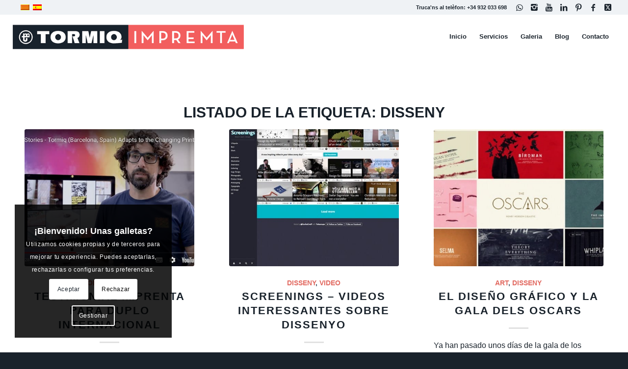

--- FILE ---
content_type: text/html; charset=UTF-8
request_url: https://www.tormiq.com/es/tag/disseny-es/
body_size: 20343
content:
<!DOCTYPE html>
<html lang="es-ES" class="html_stretched responsive av-preloader-disabled  html_header_top html_logo_left html_main_nav_header html_menu_right html_slim html_header_sticky html_header_shrinking_disabled html_header_topbar_active html_mobile_menu_tablet html_header_searchicon_disabled html_content_align_center html_header_unstick_top html_header_stretch html_elegant-blog html_av-overlay-full html_av-submenu-noclone html_entry_id_3690 av-cookies-consent-show-message-bar av-cookies-cookie-consent-enabled av-cookies-needs-opt-in av-cookies-essential-only av-cookies-user-needs-accept-button avia-cookie-check-browser-settings av-no-preview av-default-lightbox html_text_menu_active av-mobile-menu-switch-default">
<head>
<meta charset="UTF-8" />


<!-- mobile setting -->
<meta name="viewport" content="width=device-width, initial-scale=1">

<!-- Scripts/CSS and wp_head hook -->
<meta name='robots' content='index, follow, max-image-preview:large, max-snippet:-1, max-video-preview:-1' />

				<script type='text/javascript'>

				function avia_cookie_check_sessionStorage()
				{
					//	FF throws error when all cookies blocked !!
					var sessionBlocked = false;
					try
					{
						var test = sessionStorage.getItem( 'aviaCookieRefused' ) != null;
					}
					catch(e)
					{
						sessionBlocked = true;
					}

					var aviaCookieRefused = ! sessionBlocked ? sessionStorage.getItem( 'aviaCookieRefused' ) : null;

					var html = document.getElementsByTagName('html')[0];

					/**
					 * Set a class to avoid calls to sessionStorage
					 */
					if( sessionBlocked || aviaCookieRefused )
					{
						if( html.className.indexOf('av-cookies-session-refused') < 0 )
						{
							html.className += ' av-cookies-session-refused';
						}
					}

					if( sessionBlocked || aviaCookieRefused || document.cookie.match(/aviaCookieConsent/) )
					{
						if( html.className.indexOf('av-cookies-user-silent-accept') >= 0 )
						{
							 html.className = html.className.replace(/\bav-cookies-user-silent-accept\b/g, '');
						}
					}
				}

				avia_cookie_check_sessionStorage();

			</script>
			
	<!-- This site is optimized with the Yoast SEO plugin v26.7 - https://yoast.com/wordpress/plugins/seo/ -->
	<title>disseny Archives - Tormiq Imprenta Barcelona</title>
	<link rel="canonical" href="https://www.tormiq.com/es/tag/disseny-es/" />
	<meta property="og:locale" content="es_ES" />
	<meta property="og:type" content="article" />
	<meta property="og:title" content="disseny Archives - Tormiq Imprenta Barcelona" />
	<meta property="og:url" content="https://www.tormiq.com/es/tag/disseny-es/" />
	<meta property="og:site_name" content="Tormiq Imprenta Barcelona" />
	<meta property="og:image" content="https://www.tormiq.com/wp-content/uploads/2014/01/tipoletter.jpg" />
	<meta property="og:image:width" content="708" />
	<meta property="og:image:height" content="472" />
	<meta property="og:image:type" content="image/jpeg" />
	<meta name="twitter:card" content="summary_large_image" />
	<meta name="twitter:site" content="@tormiq_imprenta" />
	<script type="application/ld+json" class="yoast-schema-graph">{"@context":"https://schema.org","@graph":[{"@type":"CollectionPage","@id":"https://www.tormiq.com/es/tag/disseny-es/","url":"https://www.tormiq.com/es/tag/disseny-es/","name":"disseny Archives - Tormiq Imprenta Barcelona","isPartOf":{"@id":"https://www.tormiq.com/es/#website"},"primaryImageOfPage":{"@id":"https://www.tormiq.com/es/tag/disseny-es/#primaryimage"},"image":{"@id":"https://www.tormiq.com/es/tag/disseny-es/#primaryimage"},"thumbnailUrl":"https://www.tormiq.com/wp-content/uploads/2015/07/screenings.jpg","breadcrumb":{"@id":"https://www.tormiq.com/es/tag/disseny-es/#breadcrumb"},"inLanguage":"es"},{"@type":"ImageObject","inLanguage":"es","@id":"https://www.tormiq.com/es/tag/disseny-es/#primaryimage","url":"https://www.tormiq.com/wp-content/uploads/2015/07/screenings.jpg","contentUrl":"https://www.tormiq.com/wp-content/uploads/2015/07/screenings.jpg","width":591,"height":487,"caption":"web - Screenings"},{"@type":"BreadcrumbList","@id":"https://www.tormiq.com/es/tag/disseny-es/#breadcrumb","itemListElement":[{"@type":"ListItem","position":1,"name":"Portada","item":"https://www.tormiq.com/es/imprenta_barcelona/"},{"@type":"ListItem","position":2,"name":"disseny"}]},{"@type":"WebSite","@id":"https://www.tormiq.com/es/#website","url":"https://www.tormiq.com/es/","name":"Tormiq Imprenta Barcelona","description":"Tormiq Imprenta - (Sarrià-St. Gervasi, Barcelona)","publisher":{"@id":"https://www.tormiq.com/es/#organization"},"potentialAction":[{"@type":"SearchAction","target":{"@type":"EntryPoint","urlTemplate":"https://www.tormiq.com/es/?s={search_term_string}"},"query-input":{"@type":"PropertyValueSpecification","valueRequired":true,"valueName":"search_term_string"}}],"inLanguage":"es"},{"@type":"Organization","@id":"https://www.tormiq.com/es/#organization","name":"Tormiq Imprenta","alternateName":"Tormiq Imprenta Barcelona","url":"https://www.tormiq.com/es/","logo":{"@type":"ImageObject","inLanguage":"es","@id":"https://www.tormiq.com/es/#/schema/logo/image/","url":"https://www.tormiq.com/wp-content/uploads/2013/04/cropped-tormiq_lg2.jpg","contentUrl":"https://www.tormiq.com/wp-content/uploads/2013/04/cropped-tormiq_lg2.jpg","width":512,"height":512,"caption":"Tormiq Imprenta"},"image":{"@id":"https://www.tormiq.com/es/#/schema/logo/image/"},"sameAs":["https://www.facebook.com/tormiq","https://x.com/tormiq_imprenta","https://instagram.com/tormiq_impremta/","https://www.linkedin.com/company/tormiq-s-l-impremta","https://es.pinterest.com/tormiq/","https://www.youtube.com/@Tormiq","https://twitter.com/tormiq_impremta"]}]}</script>
	<!-- / Yoast SEO plugin. -->


<link rel="alternate" type="application/rss+xml" title="Tormiq Imprenta Barcelona &raquo; Feed" href="https://www.tormiq.com/es/feed/" />
<link rel="alternate" type="application/rss+xml" title="Tormiq Imprenta Barcelona &raquo; Etiqueta disseny del feed" href="https://www.tormiq.com/es/tag/disseny-es/feed/" />
<style id='wp-img-auto-sizes-contain-inline-css' type='text/css'>
img:is([sizes=auto i],[sizes^="auto," i]){contain-intrinsic-size:3000px 1500px}
/*# sourceURL=wp-img-auto-sizes-contain-inline-css */
</style>
<link rel='stylesheet' id='avia-grid-css' href='https://www.tormiq.com/wp-content/themes/enfold/css/grid.css?ver=7.1.3' type='text/css' media='all' />
<link rel='stylesheet' id='avia-base-css' href='https://www.tormiq.com/wp-content/themes/enfold/css/base.css?ver=7.1.3' type='text/css' media='all' />
<link rel='stylesheet' id='avia-layout-css' href='https://www.tormiq.com/wp-content/themes/enfold/css/layout.css?ver=7.1.3' type='text/css' media='all' />
<link rel='stylesheet' id='avia-module-blog-css' href='https://www.tormiq.com/wp-content/themes/enfold/config-templatebuilder/avia-shortcodes/blog/blog.css?ver=7.1.3' type='text/css' media='all' />
<link rel='stylesheet' id='avia-module-postslider-css' href='https://www.tormiq.com/wp-content/themes/enfold/config-templatebuilder/avia-shortcodes/postslider/postslider.css?ver=7.1.3' type='text/css' media='all' />
<link rel='stylesheet' id='avia-module-button-css' href='https://www.tormiq.com/wp-content/themes/enfold/config-templatebuilder/avia-shortcodes/buttons/buttons.css?ver=7.1.3' type='text/css' media='all' />
<link rel='stylesheet' id='avia-module-button-fullwidth-css' href='https://www.tormiq.com/wp-content/themes/enfold/config-templatebuilder/avia-shortcodes/buttons_fullwidth/buttons_fullwidth.css?ver=7.1.3' type='text/css' media='all' />
<link rel='stylesheet' id='avia-module-comments-css' href='https://www.tormiq.com/wp-content/themes/enfold/config-templatebuilder/avia-shortcodes/comments/comments.css?ver=7.1.3' type='text/css' media='all' />
<link rel='stylesheet' id='avia-module-contact-css' href='https://www.tormiq.com/wp-content/themes/enfold/config-templatebuilder/avia-shortcodes/contact/contact.css?ver=7.1.3' type='text/css' media='all' />
<link rel='stylesheet' id='avia-module-slideshow-css' href='https://www.tormiq.com/wp-content/themes/enfold/config-templatebuilder/avia-shortcodes/slideshow/slideshow.css?ver=7.1.3' type='text/css' media='all' />
<link rel='stylesheet' id='avia-module-gallery-css' href='https://www.tormiq.com/wp-content/themes/enfold/config-templatebuilder/avia-shortcodes/gallery/gallery.css?ver=7.1.3' type='text/css' media='all' />
<link rel='stylesheet' id='avia-module-maps-css' href='https://www.tormiq.com/wp-content/themes/enfold/config-templatebuilder/avia-shortcodes/google_maps/google_maps.css?ver=7.1.3' type='text/css' media='all' />
<link rel='stylesheet' id='avia-module-gridrow-css' href='https://www.tormiq.com/wp-content/themes/enfold/config-templatebuilder/avia-shortcodes/grid_row/grid_row.css?ver=7.1.3' type='text/css' media='all' />
<link rel='stylesheet' id='avia-module-heading-css' href='https://www.tormiq.com/wp-content/themes/enfold/config-templatebuilder/avia-shortcodes/heading/heading.css?ver=7.1.3' type='text/css' media='all' />
<link rel='stylesheet' id='avia-module-hr-css' href='https://www.tormiq.com/wp-content/themes/enfold/config-templatebuilder/avia-shortcodes/hr/hr.css?ver=7.1.3' type='text/css' media='all' />
<link rel='stylesheet' id='avia-module-icon-css' href='https://www.tormiq.com/wp-content/themes/enfold/config-templatebuilder/avia-shortcodes/icon/icon.css?ver=7.1.3' type='text/css' media='all' />
<link rel='stylesheet' id='avia-module-iconbox-css' href='https://www.tormiq.com/wp-content/themes/enfold/config-templatebuilder/avia-shortcodes/iconbox/iconbox.css?ver=7.1.3' type='text/css' media='all' />
<link rel='stylesheet' id='avia-module-icongrid-css' href='https://www.tormiq.com/wp-content/themes/enfold/config-templatebuilder/avia-shortcodes/icongrid/icongrid.css?ver=7.1.3' type='text/css' media='all' />
<link rel='stylesheet' id='avia-module-iconlist-css' href='https://www.tormiq.com/wp-content/themes/enfold/config-templatebuilder/avia-shortcodes/iconlist/iconlist.css?ver=7.1.3' type='text/css' media='all' />
<link rel='stylesheet' id='avia-module-image-css' href='https://www.tormiq.com/wp-content/themes/enfold/config-templatebuilder/avia-shortcodes/image/image.css?ver=7.1.3' type='text/css' media='all' />
<link rel='stylesheet' id='avia-module-hotspot-css' href='https://www.tormiq.com/wp-content/themes/enfold/config-templatebuilder/avia-shortcodes/image_hotspots/image_hotspots.css?ver=7.1.3' type='text/css' media='all' />
<link rel='stylesheet' id='avia-module-masonry-css' href='https://www.tormiq.com/wp-content/themes/enfold/config-templatebuilder/avia-shortcodes/masonry_entries/masonry_entries.css?ver=7.1.3' type='text/css' media='all' />
<link rel='stylesheet' id='avia-siteloader-css' href='https://www.tormiq.com/wp-content/themes/enfold/css/avia-snippet-site-preloader.css?ver=7.1.3' type='text/css' media='all' />
<link rel='stylesheet' id='avia-module-menu-css' href='https://www.tormiq.com/wp-content/themes/enfold/config-templatebuilder/avia-shortcodes/menu/menu.css?ver=7.1.3' type='text/css' media='all' />
<link rel='stylesheet' id='avia-module-notification-css' href='https://www.tormiq.com/wp-content/themes/enfold/config-templatebuilder/avia-shortcodes/notification/notification.css?ver=7.1.3' type='text/css' media='all' />
<link rel='stylesheet' id='avia-module-portfolio-css' href='https://www.tormiq.com/wp-content/themes/enfold/config-templatebuilder/avia-shortcodes/portfolio/portfolio.css?ver=7.1.3' type='text/css' media='all' />
<link rel='stylesheet' id='avia-module-slideshow-accordion-css' href='https://www.tormiq.com/wp-content/themes/enfold/config-templatebuilder/avia-shortcodes/slideshow_accordion/slideshow_accordion.css?ver=7.1.3' type='text/css' media='all' />
<link rel='stylesheet' id='avia-module-slideshow-fullsize-css' href='https://www.tormiq.com/wp-content/themes/enfold/config-templatebuilder/avia-shortcodes/slideshow_fullsize/slideshow_fullsize.css?ver=7.1.3' type='text/css' media='all' />
<link rel='stylesheet' id='avia-module-slideshow-ls-css' href='https://www.tormiq.com/wp-content/themes/enfold/config-templatebuilder/avia-shortcodes/slideshow_layerslider/slideshow_layerslider.css?ver=7.1.3' type='text/css' media='all' />
<link rel='stylesheet' id='avia-module-social-css' href='https://www.tormiq.com/wp-content/themes/enfold/config-templatebuilder/avia-shortcodes/social_share/social_share.css?ver=7.1.3' type='text/css' media='all' />
<link rel='stylesheet' id='avia-module-table-css' href='https://www.tormiq.com/wp-content/themes/enfold/config-templatebuilder/avia-shortcodes/table/table.css?ver=7.1.3' type='text/css' media='all' />
<link rel='stylesheet' id='avia-module-tabs-css' href='https://www.tormiq.com/wp-content/themes/enfold/config-templatebuilder/avia-shortcodes/tabs/tabs.css?ver=7.1.3' type='text/css' media='all' />
<link rel='stylesheet' id='avia-module-toggles-css' href='https://www.tormiq.com/wp-content/themes/enfold/config-templatebuilder/avia-shortcodes/toggles/toggles.css?ver=7.1.3' type='text/css' media='all' />
<link rel='stylesheet' id='avia-module-video-css' href='https://www.tormiq.com/wp-content/themes/enfold/config-templatebuilder/avia-shortcodes/video/video.css?ver=7.1.3' type='text/css' media='all' />
<link rel='stylesheet' id='wp-block-library-css' href='https://www.tormiq.com/wp-includes/css/dist/block-library/style.min.css?ver=77d9be0aad6c99b07b0b8269fa76bc7f' type='text/css' media='all' />
<style id='global-styles-inline-css' type='text/css'>
:root{--wp--preset--aspect-ratio--square: 1;--wp--preset--aspect-ratio--4-3: 4/3;--wp--preset--aspect-ratio--3-4: 3/4;--wp--preset--aspect-ratio--3-2: 3/2;--wp--preset--aspect-ratio--2-3: 2/3;--wp--preset--aspect-ratio--16-9: 16/9;--wp--preset--aspect-ratio--9-16: 9/16;--wp--preset--color--black: #000000;--wp--preset--color--cyan-bluish-gray: #abb8c3;--wp--preset--color--white: #ffffff;--wp--preset--color--pale-pink: #f78da7;--wp--preset--color--vivid-red: #cf2e2e;--wp--preset--color--luminous-vivid-orange: #ff6900;--wp--preset--color--luminous-vivid-amber: #fcb900;--wp--preset--color--light-green-cyan: #7bdcb5;--wp--preset--color--vivid-green-cyan: #00d084;--wp--preset--color--pale-cyan-blue: #8ed1fc;--wp--preset--color--vivid-cyan-blue: #0693e3;--wp--preset--color--vivid-purple: #9b51e0;--wp--preset--color--metallic-red: #b02b2c;--wp--preset--color--maximum-yellow-red: #edae44;--wp--preset--color--yellow-sun: #eeee22;--wp--preset--color--palm-leaf: #83a846;--wp--preset--color--aero: #7bb0e7;--wp--preset--color--old-lavender: #745f7e;--wp--preset--color--steel-teal: #5f8789;--wp--preset--color--raspberry-pink: #d65799;--wp--preset--color--medium-turquoise: #4ecac2;--wp--preset--gradient--vivid-cyan-blue-to-vivid-purple: linear-gradient(135deg,rgb(6,147,227) 0%,rgb(155,81,224) 100%);--wp--preset--gradient--light-green-cyan-to-vivid-green-cyan: linear-gradient(135deg,rgb(122,220,180) 0%,rgb(0,208,130) 100%);--wp--preset--gradient--luminous-vivid-amber-to-luminous-vivid-orange: linear-gradient(135deg,rgb(252,185,0) 0%,rgb(255,105,0) 100%);--wp--preset--gradient--luminous-vivid-orange-to-vivid-red: linear-gradient(135deg,rgb(255,105,0) 0%,rgb(207,46,46) 100%);--wp--preset--gradient--very-light-gray-to-cyan-bluish-gray: linear-gradient(135deg,rgb(238,238,238) 0%,rgb(169,184,195) 100%);--wp--preset--gradient--cool-to-warm-spectrum: linear-gradient(135deg,rgb(74,234,220) 0%,rgb(151,120,209) 20%,rgb(207,42,186) 40%,rgb(238,44,130) 60%,rgb(251,105,98) 80%,rgb(254,248,76) 100%);--wp--preset--gradient--blush-light-purple: linear-gradient(135deg,rgb(255,206,236) 0%,rgb(152,150,240) 100%);--wp--preset--gradient--blush-bordeaux: linear-gradient(135deg,rgb(254,205,165) 0%,rgb(254,45,45) 50%,rgb(107,0,62) 100%);--wp--preset--gradient--luminous-dusk: linear-gradient(135deg,rgb(255,203,112) 0%,rgb(199,81,192) 50%,rgb(65,88,208) 100%);--wp--preset--gradient--pale-ocean: linear-gradient(135deg,rgb(255,245,203) 0%,rgb(182,227,212) 50%,rgb(51,167,181) 100%);--wp--preset--gradient--electric-grass: linear-gradient(135deg,rgb(202,248,128) 0%,rgb(113,206,126) 100%);--wp--preset--gradient--midnight: linear-gradient(135deg,rgb(2,3,129) 0%,rgb(40,116,252) 100%);--wp--preset--font-size--small: 1rem;--wp--preset--font-size--medium: 1.125rem;--wp--preset--font-size--large: 1.75rem;--wp--preset--font-size--x-large: clamp(1.75rem, 3vw, 2.25rem);--wp--preset--spacing--20: 0.44rem;--wp--preset--spacing--30: 0.67rem;--wp--preset--spacing--40: 1rem;--wp--preset--spacing--50: 1.5rem;--wp--preset--spacing--60: 2.25rem;--wp--preset--spacing--70: 3.38rem;--wp--preset--spacing--80: 5.06rem;--wp--preset--shadow--natural: 6px 6px 9px rgba(0, 0, 0, 0.2);--wp--preset--shadow--deep: 12px 12px 50px rgba(0, 0, 0, 0.4);--wp--preset--shadow--sharp: 6px 6px 0px rgba(0, 0, 0, 0.2);--wp--preset--shadow--outlined: 6px 6px 0px -3px rgb(255, 255, 255), 6px 6px rgb(0, 0, 0);--wp--preset--shadow--crisp: 6px 6px 0px rgb(0, 0, 0);}:root { --wp--style--global--content-size: 800px;--wp--style--global--wide-size: 1130px; }:where(body) { margin: 0; }.wp-site-blocks > .alignleft { float: left; margin-right: 2em; }.wp-site-blocks > .alignright { float: right; margin-left: 2em; }.wp-site-blocks > .aligncenter { justify-content: center; margin-left: auto; margin-right: auto; }:where(.is-layout-flex){gap: 0.5em;}:where(.is-layout-grid){gap: 0.5em;}.is-layout-flow > .alignleft{float: left;margin-inline-start: 0;margin-inline-end: 2em;}.is-layout-flow > .alignright{float: right;margin-inline-start: 2em;margin-inline-end: 0;}.is-layout-flow > .aligncenter{margin-left: auto !important;margin-right: auto !important;}.is-layout-constrained > .alignleft{float: left;margin-inline-start: 0;margin-inline-end: 2em;}.is-layout-constrained > .alignright{float: right;margin-inline-start: 2em;margin-inline-end: 0;}.is-layout-constrained > .aligncenter{margin-left: auto !important;margin-right: auto !important;}.is-layout-constrained > :where(:not(.alignleft):not(.alignright):not(.alignfull)){max-width: var(--wp--style--global--content-size);margin-left: auto !important;margin-right: auto !important;}.is-layout-constrained > .alignwide{max-width: var(--wp--style--global--wide-size);}body .is-layout-flex{display: flex;}.is-layout-flex{flex-wrap: wrap;align-items: center;}.is-layout-flex > :is(*, div){margin: 0;}body .is-layout-grid{display: grid;}.is-layout-grid > :is(*, div){margin: 0;}body{padding-top: 0px;padding-right: 0px;padding-bottom: 0px;padding-left: 0px;}a:where(:not(.wp-element-button)){text-decoration: underline;}:root :where(.wp-element-button, .wp-block-button__link){background-color: #32373c;border-width: 0;color: #fff;font-family: inherit;font-size: inherit;font-style: inherit;font-weight: inherit;letter-spacing: inherit;line-height: inherit;padding-top: calc(0.667em + 2px);padding-right: calc(1.333em + 2px);padding-bottom: calc(0.667em + 2px);padding-left: calc(1.333em + 2px);text-decoration: none;text-transform: inherit;}.has-black-color{color: var(--wp--preset--color--black) !important;}.has-cyan-bluish-gray-color{color: var(--wp--preset--color--cyan-bluish-gray) !important;}.has-white-color{color: var(--wp--preset--color--white) !important;}.has-pale-pink-color{color: var(--wp--preset--color--pale-pink) !important;}.has-vivid-red-color{color: var(--wp--preset--color--vivid-red) !important;}.has-luminous-vivid-orange-color{color: var(--wp--preset--color--luminous-vivid-orange) !important;}.has-luminous-vivid-amber-color{color: var(--wp--preset--color--luminous-vivid-amber) !important;}.has-light-green-cyan-color{color: var(--wp--preset--color--light-green-cyan) !important;}.has-vivid-green-cyan-color{color: var(--wp--preset--color--vivid-green-cyan) !important;}.has-pale-cyan-blue-color{color: var(--wp--preset--color--pale-cyan-blue) !important;}.has-vivid-cyan-blue-color{color: var(--wp--preset--color--vivid-cyan-blue) !important;}.has-vivid-purple-color{color: var(--wp--preset--color--vivid-purple) !important;}.has-metallic-red-color{color: var(--wp--preset--color--metallic-red) !important;}.has-maximum-yellow-red-color{color: var(--wp--preset--color--maximum-yellow-red) !important;}.has-yellow-sun-color{color: var(--wp--preset--color--yellow-sun) !important;}.has-palm-leaf-color{color: var(--wp--preset--color--palm-leaf) !important;}.has-aero-color{color: var(--wp--preset--color--aero) !important;}.has-old-lavender-color{color: var(--wp--preset--color--old-lavender) !important;}.has-steel-teal-color{color: var(--wp--preset--color--steel-teal) !important;}.has-raspberry-pink-color{color: var(--wp--preset--color--raspberry-pink) !important;}.has-medium-turquoise-color{color: var(--wp--preset--color--medium-turquoise) !important;}.has-black-background-color{background-color: var(--wp--preset--color--black) !important;}.has-cyan-bluish-gray-background-color{background-color: var(--wp--preset--color--cyan-bluish-gray) !important;}.has-white-background-color{background-color: var(--wp--preset--color--white) !important;}.has-pale-pink-background-color{background-color: var(--wp--preset--color--pale-pink) !important;}.has-vivid-red-background-color{background-color: var(--wp--preset--color--vivid-red) !important;}.has-luminous-vivid-orange-background-color{background-color: var(--wp--preset--color--luminous-vivid-orange) !important;}.has-luminous-vivid-amber-background-color{background-color: var(--wp--preset--color--luminous-vivid-amber) !important;}.has-light-green-cyan-background-color{background-color: var(--wp--preset--color--light-green-cyan) !important;}.has-vivid-green-cyan-background-color{background-color: var(--wp--preset--color--vivid-green-cyan) !important;}.has-pale-cyan-blue-background-color{background-color: var(--wp--preset--color--pale-cyan-blue) !important;}.has-vivid-cyan-blue-background-color{background-color: var(--wp--preset--color--vivid-cyan-blue) !important;}.has-vivid-purple-background-color{background-color: var(--wp--preset--color--vivid-purple) !important;}.has-metallic-red-background-color{background-color: var(--wp--preset--color--metallic-red) !important;}.has-maximum-yellow-red-background-color{background-color: var(--wp--preset--color--maximum-yellow-red) !important;}.has-yellow-sun-background-color{background-color: var(--wp--preset--color--yellow-sun) !important;}.has-palm-leaf-background-color{background-color: var(--wp--preset--color--palm-leaf) !important;}.has-aero-background-color{background-color: var(--wp--preset--color--aero) !important;}.has-old-lavender-background-color{background-color: var(--wp--preset--color--old-lavender) !important;}.has-steel-teal-background-color{background-color: var(--wp--preset--color--steel-teal) !important;}.has-raspberry-pink-background-color{background-color: var(--wp--preset--color--raspberry-pink) !important;}.has-medium-turquoise-background-color{background-color: var(--wp--preset--color--medium-turquoise) !important;}.has-black-border-color{border-color: var(--wp--preset--color--black) !important;}.has-cyan-bluish-gray-border-color{border-color: var(--wp--preset--color--cyan-bluish-gray) !important;}.has-white-border-color{border-color: var(--wp--preset--color--white) !important;}.has-pale-pink-border-color{border-color: var(--wp--preset--color--pale-pink) !important;}.has-vivid-red-border-color{border-color: var(--wp--preset--color--vivid-red) !important;}.has-luminous-vivid-orange-border-color{border-color: var(--wp--preset--color--luminous-vivid-orange) !important;}.has-luminous-vivid-amber-border-color{border-color: var(--wp--preset--color--luminous-vivid-amber) !important;}.has-light-green-cyan-border-color{border-color: var(--wp--preset--color--light-green-cyan) !important;}.has-vivid-green-cyan-border-color{border-color: var(--wp--preset--color--vivid-green-cyan) !important;}.has-pale-cyan-blue-border-color{border-color: var(--wp--preset--color--pale-cyan-blue) !important;}.has-vivid-cyan-blue-border-color{border-color: var(--wp--preset--color--vivid-cyan-blue) !important;}.has-vivid-purple-border-color{border-color: var(--wp--preset--color--vivid-purple) !important;}.has-metallic-red-border-color{border-color: var(--wp--preset--color--metallic-red) !important;}.has-maximum-yellow-red-border-color{border-color: var(--wp--preset--color--maximum-yellow-red) !important;}.has-yellow-sun-border-color{border-color: var(--wp--preset--color--yellow-sun) !important;}.has-palm-leaf-border-color{border-color: var(--wp--preset--color--palm-leaf) !important;}.has-aero-border-color{border-color: var(--wp--preset--color--aero) !important;}.has-old-lavender-border-color{border-color: var(--wp--preset--color--old-lavender) !important;}.has-steel-teal-border-color{border-color: var(--wp--preset--color--steel-teal) !important;}.has-raspberry-pink-border-color{border-color: var(--wp--preset--color--raspberry-pink) !important;}.has-medium-turquoise-border-color{border-color: var(--wp--preset--color--medium-turquoise) !important;}.has-vivid-cyan-blue-to-vivid-purple-gradient-background{background: var(--wp--preset--gradient--vivid-cyan-blue-to-vivid-purple) !important;}.has-light-green-cyan-to-vivid-green-cyan-gradient-background{background: var(--wp--preset--gradient--light-green-cyan-to-vivid-green-cyan) !important;}.has-luminous-vivid-amber-to-luminous-vivid-orange-gradient-background{background: var(--wp--preset--gradient--luminous-vivid-amber-to-luminous-vivid-orange) !important;}.has-luminous-vivid-orange-to-vivid-red-gradient-background{background: var(--wp--preset--gradient--luminous-vivid-orange-to-vivid-red) !important;}.has-very-light-gray-to-cyan-bluish-gray-gradient-background{background: var(--wp--preset--gradient--very-light-gray-to-cyan-bluish-gray) !important;}.has-cool-to-warm-spectrum-gradient-background{background: var(--wp--preset--gradient--cool-to-warm-spectrum) !important;}.has-blush-light-purple-gradient-background{background: var(--wp--preset--gradient--blush-light-purple) !important;}.has-blush-bordeaux-gradient-background{background: var(--wp--preset--gradient--blush-bordeaux) !important;}.has-luminous-dusk-gradient-background{background: var(--wp--preset--gradient--luminous-dusk) !important;}.has-pale-ocean-gradient-background{background: var(--wp--preset--gradient--pale-ocean) !important;}.has-electric-grass-gradient-background{background: var(--wp--preset--gradient--electric-grass) !important;}.has-midnight-gradient-background{background: var(--wp--preset--gradient--midnight) !important;}.has-small-font-size{font-size: var(--wp--preset--font-size--small) !important;}.has-medium-font-size{font-size: var(--wp--preset--font-size--medium) !important;}.has-large-font-size{font-size: var(--wp--preset--font-size--large) !important;}.has-x-large-font-size{font-size: var(--wp--preset--font-size--x-large) !important;}
/*# sourceURL=global-styles-inline-css */
</style>

<link rel='stylesheet' id='wpml-legacy-horizontal-list-0-css' href='https://www.tormiq.com/wp-content/plugins/sitepress-multilingual-cms/templates/language-switchers/legacy-list-horizontal/style.min.css?ver=1' type='text/css' media='all' />
<style id='wpml-legacy-horizontal-list-0-inline-css' type='text/css'>
.wpml-ls-sidebars-av_footer_2{background-color:#000000;}.wpml-ls-sidebars-av_footer_2 a, .wpml-ls-sidebars-av_footer_2 .wpml-ls-sub-menu a, .wpml-ls-sidebars-av_footer_2 .wpml-ls-sub-menu a:link, .wpml-ls-sidebars-av_footer_2 li:not(.wpml-ls-current-language) .wpml-ls-link, .wpml-ls-sidebars-av_footer_2 li:not(.wpml-ls-current-language) .wpml-ls-link:link {color:#ffffff;}.wpml-ls-sidebars-av_footer_2 .wpml-ls-current-language > a {color:#ffffff;}
/*# sourceURL=wpml-legacy-horizontal-list-0-inline-css */
</style>
<link rel='stylesheet' id='avia-scs-css' href='https://www.tormiq.com/wp-content/themes/enfold/css/shortcodes.css?ver=7.1.3' type='text/css' media='all' />
<link rel='stylesheet' id='avia-fold-unfold-css' href='https://www.tormiq.com/wp-content/themes/enfold/css/avia-snippet-fold-unfold.css?ver=7.1.3' type='text/css' media='all' />
<link rel='stylesheet' id='avia-popup-css-css' href='https://www.tormiq.com/wp-content/themes/enfold/js/aviapopup/magnific-popup.min.css?ver=7.1.3' type='text/css' media='screen' />
<link rel='stylesheet' id='avia-lightbox-css' href='https://www.tormiq.com/wp-content/themes/enfold/css/avia-snippet-lightbox.css?ver=7.1.3' type='text/css' media='screen' />
<link rel='stylesheet' id='avia-widget-css-css' href='https://www.tormiq.com/wp-content/themes/enfold/css/avia-snippet-widget.css?ver=7.1.3' type='text/css' media='screen' />
<link rel='stylesheet' id='avia-dynamic-css' href='https://www.tormiq.com/wp-content/uploads/dynamic_avia/enfold_es.css?ver=68b417d7a4b4f' type='text/css' media='all' />
<link rel='stylesheet' id='avia-custom-css' href='https://www.tormiq.com/wp-content/themes/enfold/css/custom.css?ver=7.1.3' type='text/css' media='all' />
<link rel='stylesheet' id='avia-cookie-css-css' href='https://www.tormiq.com/wp-content/themes/enfold/css/avia-snippet-cookieconsent.css?ver=7.1.3' type='text/css' media='screen' />
<link rel='stylesheet' id='avia-wpml-css' href='https://www.tormiq.com/wp-content/themes/enfold/config-wpml/wpml-mod.css?ver=7.1.3' type='text/css' media='all' />
<script type="text/javascript" src="https://www.tormiq.com/wp-includes/js/jquery/jquery.min.js?ver=3.7.1" id="jquery-core-js"></script>
<script type="text/javascript" src="https://www.tormiq.com/wp-content/themes/enfold/js/avia-js.js?ver=7.1.3" id="avia-js-js"></script>
<script type="text/javascript" src="https://www.tormiq.com/wp-content/themes/enfold/config-wpml/wpml-mod.js?ver=7.1.3" id="avia-wpml-script-js"></script>
<link rel="https://api.w.org/" href="https://www.tormiq.com/es/wp-json/" /><link rel="alternate" title="JSON" type="application/json" href="https://www.tormiq.com/es/wp-json/wp/v2/tags/450" /><link rel="EditURI" type="application/rsd+xml" title="RSD" href="https://www.tormiq.com/xmlrpc.php?rsd" />
<meta name="generator" content="WPML ver:4.8.6 stt:8,2;" />

<link rel="icon" href="https://www.tormiq.com/wp-content/uploads/2013/04/tormiq_lg2.png" type="image/png">
<!--[if lt IE 9]><script src="https://www.tormiq.com/wp-content/themes/enfold/js/html5shiv.js"></script><![endif]--><link rel="profile" href="https://gmpg.org/xfn/11" />
<link rel="alternate" type="application/rss+xml" title="Tormiq Imprenta Barcelona RSS2 Feed" href="https://www.tormiq.com/es/feed/" />
<link rel="pingback" href="https://www.tormiq.com/xmlrpc.php" />

<!-- To speed up the rendering and to display the site as fast as possible to the user we include some styles and scripts for above the fold content inline -->
<script type="text/javascript">'use strict';var avia_is_mobile=!1;if(/Android|webOS|iPhone|iPad|iPod|BlackBerry|IEMobile|Opera Mini/i.test(navigator.userAgent)&&'ontouchstart' in document.documentElement){avia_is_mobile=!0;document.documentElement.className+=' avia_mobile '}
else{document.documentElement.className+=' avia_desktop '};document.documentElement.className+=' js_active ';(function(){var e=['-webkit-','-moz-','-ms-',''],n='',o=!1,a=!1;for(var t in e){if(e[t]+'transform' in document.documentElement.style){o=!0;n=e[t]+'transform'};if(e[t]+'perspective' in document.documentElement.style){a=!0}};if(o){document.documentElement.className+=' avia_transform '};if(a){document.documentElement.className+=' avia_transform3d '};if(typeof document.getElementsByClassName=='function'&&typeof document.documentElement.getBoundingClientRect=='function'&&avia_is_mobile==!1){if(n&&window.innerHeight>0){setTimeout(function(){var e=0,o={},a=0,t=document.getElementsByClassName('av-parallax'),i=window.pageYOffset||document.documentElement.scrollTop;for(e=0;e<t.length;e++){t[e].style.top='0px';o=t[e].getBoundingClientRect();a=Math.ceil((window.innerHeight+i-o.top)*0.3);t[e].style[n]='translate(0px, '+a+'px)';t[e].style.top='auto';t[e].className+=' enabled-parallax '}},50)}}})();</script><link rel="icon" href="https://www.tormiq.com/wp-content/uploads/2013/04/cropped-tormiq_lg2-32x32.jpg" sizes="32x32" />
<link rel="icon" href="https://www.tormiq.com/wp-content/uploads/2013/04/cropped-tormiq_lg2-192x192.jpg" sizes="192x192" />
<link rel="apple-touch-icon" href="https://www.tormiq.com/wp-content/uploads/2013/04/cropped-tormiq_lg2-180x180.jpg" />
<meta name="msapplication-TileImage" content="https://www.tormiq.com/wp-content/uploads/2013/04/cropped-tormiq_lg2-270x270.jpg" />
<style type="text/css">
		@font-face {font-family: 'entypo-fontello-enfold'; font-weight: normal; font-style: normal; font-display: auto;
		src: url('https://www.tormiq.com/wp-content/themes/enfold/config-templatebuilder/avia-template-builder/assets/fonts/entypo-fontello-enfold/entypo-fontello-enfold.woff2') format('woff2'),
		url('https://www.tormiq.com/wp-content/themes/enfold/config-templatebuilder/avia-template-builder/assets/fonts/entypo-fontello-enfold/entypo-fontello-enfold.woff') format('woff'),
		url('https://www.tormiq.com/wp-content/themes/enfold/config-templatebuilder/avia-template-builder/assets/fonts/entypo-fontello-enfold/entypo-fontello-enfold.ttf') format('truetype'),
		url('https://www.tormiq.com/wp-content/themes/enfold/config-templatebuilder/avia-template-builder/assets/fonts/entypo-fontello-enfold/entypo-fontello-enfold.svg#entypo-fontello-enfold') format('svg'),
		url('https://www.tormiq.com/wp-content/themes/enfold/config-templatebuilder/avia-template-builder/assets/fonts/entypo-fontello-enfold/entypo-fontello-enfold.eot'),
		url('https://www.tormiq.com/wp-content/themes/enfold/config-templatebuilder/avia-template-builder/assets/fonts/entypo-fontello-enfold/entypo-fontello-enfold.eot?#iefix') format('embedded-opentype');
		}

		#top .avia-font-entypo-fontello-enfold, body .avia-font-entypo-fontello-enfold, html body [data-av_iconfont='entypo-fontello-enfold']:before{ font-family: 'entypo-fontello-enfold'; }
		
		@font-face {font-family: 'entypo-fontello'; font-weight: normal; font-style: normal; font-display: auto;
		src: url('https://www.tormiq.com/wp-content/themes/enfold/config-templatebuilder/avia-template-builder/assets/fonts/entypo-fontello/entypo-fontello.woff2') format('woff2'),
		url('https://www.tormiq.com/wp-content/themes/enfold/config-templatebuilder/avia-template-builder/assets/fonts/entypo-fontello/entypo-fontello.woff') format('woff'),
		url('https://www.tormiq.com/wp-content/themes/enfold/config-templatebuilder/avia-template-builder/assets/fonts/entypo-fontello/entypo-fontello.ttf') format('truetype'),
		url('https://www.tormiq.com/wp-content/themes/enfold/config-templatebuilder/avia-template-builder/assets/fonts/entypo-fontello/entypo-fontello.svg#entypo-fontello') format('svg'),
		url('https://www.tormiq.com/wp-content/themes/enfold/config-templatebuilder/avia-template-builder/assets/fonts/entypo-fontello/entypo-fontello.eot'),
		url('https://www.tormiq.com/wp-content/themes/enfold/config-templatebuilder/avia-template-builder/assets/fonts/entypo-fontello/entypo-fontello.eot?#iefix') format('embedded-opentype');
		}

		#top .avia-font-entypo-fontello, body .avia-font-entypo-fontello, html body [data-av_iconfont='entypo-fontello']:before{ font-family: 'entypo-fontello'; }
		</style>

<!--
Debugging Info for Theme support: 

Theme: Enfold
Version: 7.1.3
Installed: enfold
AviaFramework Version: 5.6
AviaBuilder Version: 6.0
aviaElementManager Version: 1.0.1
ML:256-PU:91-PLA:7
WP:6.9
Compress: CSS:all theme files - JS:all theme files
Updates: enabled - token has changed and not verified
PLAu:5
-->
</head>

<body data-rsssl=1 id="top" class="archive tag tag-disseny-es tag-450 wp-theme-enfold stretched rtl_columns av-curtain-numeric montserrat  avia-responsive-images-support" itemscope="itemscope" itemtype="https://schema.org/WebPage" >

	
	<div id='wrap_all'>

	
<header id='header' class='all_colors header_color light_bg_color  av_header_top av_logo_left av_main_nav_header av_menu_right av_slim av_header_sticky av_header_shrinking_disabled av_header_stretch av_mobile_menu_tablet av_header_searchicon_disabled av_header_unstick_top av_bottom_nav_disabled  av_alternate_logo_active av_header_border_disabled' aria-label="Header" data-av_shrink_factor='50' role="banner" itemscope="itemscope" itemtype="https://schema.org/WPHeader" >

		<div id='header_meta' class='container_wrap container_wrap_meta  av_icon_active_right av_extra_header_active av_phone_active_right av_entry_id_3690'>

			      <div class='container'>
			      <ul class='noLightbox social_bookmarks icon_count_7'><li class='social_bookmarks_whatsapp av-social-link-whatsapp social_icon_1 avia_social_iconfont'><a  aria-label="Link to WhatsApp" href='http://+34722134583' data-av_icon='' data-av_iconfont='entypo-fontello' title="Link to WhatsApp" desc="Link to WhatsApp" title='Link to WhatsApp'><span class='avia_hidden_link_text'>Link to WhatsApp</span></a></li><li class='social_bookmarks_instagram av-social-link-instagram social_icon_2 avia_social_iconfont'><a  target="_blank" aria-label="Link to Instagram" href='https://instagram.com/tormiq_impremta/' data-av_icon='' data-av_iconfont='entypo-fontello' title="Link to Instagram" desc="Link to Instagram" title='Link to Instagram'><span class='avia_hidden_link_text'>Link to Instagram</span></a></li><li class='social_bookmarks_youtube av-social-link-youtube social_icon_3 avia_social_iconfont'><a  target="_blank" aria-label="Link to Youtube" href='https://www.youtube.com/@Tormiq' data-av_icon='' data-av_iconfont='entypo-fontello' title="Link to Youtube" desc="Link to Youtube" title='Link to Youtube'><span class='avia_hidden_link_text'>Link to Youtube</span></a></li><li class='social_bookmarks_linkedin av-social-link-linkedin social_icon_4 avia_social_iconfont'><a  target="_blank" aria-label="Link to LinkedIn" href='http://www.linkedin.com/company/tormiq-s-l-impremta' data-av_icon='' data-av_iconfont='entypo-fontello' title="Link to LinkedIn" desc="Link to LinkedIn" title='Link to LinkedIn'><span class='avia_hidden_link_text'>Link to LinkedIn</span></a></li><li class='social_bookmarks_pinterest av-social-link-pinterest social_icon_5 avia_social_iconfont'><a  target="_blank" aria-label="Link to Pinterest" href='https://es.pinterest.com/tormiq/' data-av_icon='' data-av_iconfont='entypo-fontello' title="Link to Pinterest" desc="Link to Pinterest" title='Link to Pinterest'><span class='avia_hidden_link_text'>Link to Pinterest</span></a></li><li class='social_bookmarks_facebook av-social-link-facebook social_icon_6 avia_social_iconfont'><a  target="_blank" aria-label="Link to Facebook" href='https://www.facebook.com/tormiq' data-av_icon='' data-av_iconfont='entypo-fontello' title="Link to Facebook" desc="Link to Facebook" title='Link to Facebook'><span class='avia_hidden_link_text'>Link to Facebook</span></a></li><li class='social_bookmarks_square-x-twitter av-social-link-square-x-twitter social_icon_7 avia_social_iconfont'><a  target="_blank" aria-label="Link to X" href='https://twitter.com/tormiq_impremta' data-av_icon='' data-av_iconfont='entypo-fontello' title="Link to X" desc="Link to X" title='Link to X'><span class='avia_hidden_link_text'>Link to X</span></a></li></ul><nav class='sub_menu'  role="navigation" itemscope="itemscope" itemtype="https://schema.org/SiteNavigationElement" ><ul class='avia_wpml_language_switch avia_wpml_language_switch_extra'><li class='language_ca '><a href='https://www.tormiq.com/tag/disseny/'>	<span class='language_flag'><img title='Català' src='https://www.tormiq.com/wp-content/plugins/sitepress-multilingual-cms/res/flags/ca.png' alt='Català' /></span>	<span class='language_native'>Català</span>	<span class='language_translated'>Catalán</span>	<span class='language_code'>ca</span></a></li><li class='language_es avia_current_lang'><a href='https://www.tormiq.com/es/tag/disseny-es/'>	<span class='language_flag'><img title='Español' src='https://www.tormiq.com/wp-content/plugins/sitepress-multilingual-cms/res/flags/es.png' alt='Español' /></span>	<span class='language_native'>Español</span>	<span class='language_translated'>Español</span>	<span class='language_code'>es</span></a></li></ul></nav><div class='phone-info '><div>Truca'ns al telèfon: +34 932 033 698</div></div>			      </div>
		</div>

		<div  id='header_main' class='container_wrap container_wrap_logo'>

        <div class='container av-logo-container'><div class='inner-container'><span class='logo avia-standard-logo'><a href='https://www.tormiq.com/es/' class='' aria-label='logoTQ_colorWEB' title='logoTQ_colorWEB'><img src="https://www.tormiq.com/wp-content/uploads/2024/02/logoTQ_colorWEB.png" srcset="https://www.tormiq.com/wp-content/uploads/2024/02/logoTQ_colorWEB.png 578w, https://www.tormiq.com/wp-content/uploads/2024/02/logoTQ_colorWEB-300x56.png 300w" sizes="(max-width: 578px) 100vw, 578px" height="100" width="300" alt='Tormiq Imprenta Barcelona' title='logoTQ_colorWEB' /></a></span><nav class='main_menu' data-selectname='Selecciona una página'  role="navigation" itemscope="itemscope" itemtype="https://schema.org/SiteNavigationElement" ><div class="avia-menu av-main-nav-wrap"><ul role="menu" class="menu av-main-nav" id="avia-menu"><li role="menuitem" id="menu-item-3048" class="menu-item menu-item-type-custom menu-item-object-custom menu-item-has-children menu-item-top-level menu-item-top-level-1"><a title="Bienvenido!" href="https://www.tormiq.com/es/" itemprop="url" tabindex="0"><span class="avia-bullet"></span><span class="avia-menu-text">Inicio</span><span class="avia-menu-subtext">Bienvenido!</span><span class="avia-menu-fx"><span class="avia-arrow-wrap"><span class="avia-arrow"></span></span></span></a>


<ul class="sub-menu">
	<li role="menuitem" id="menu-item-2967" class="menu-item menu-item-type-custom menu-item-object-custom"><a title="Diseñadores, empresas, particulares" href="https://www.tormiq.com/es/#a01_es" itemprop="url" tabindex="0"><span class="avia-bullet"></span><span class="avia-menu-text">A quién nos dirigimos?</span></a></li>
	<li role="menuitem" id="menu-item-2968" class="menu-item menu-item-type-custom menu-item-object-custom"><a title="Cómo trabajamos?" href="https://www.tormiq.com/es/#trabajamos" itemprop="url" tabindex="0"><span class="avia-bullet"></span><span class="avia-menu-text">Cómo trabajamos?</span></a></li>
</ul>
</li>
<li role="menuitem" id="menu-item-3059" class="menu-item menu-item-type-custom menu-item-object-custom menu-item-has-children menu-item-mega-parent  menu-item-top-level menu-item-top-level-2"><a title="Servicios que podemos ofrecer" href="https://www.tormiq.com/es/#impresion" itemprop="url" tabindex="0"><span class="avia-bullet"></span><span class="avia-menu-text">Servicios</span><span class="avia-menu-subtext">Servicios que podemos ofrecer</span><span class="avia-menu-fx"><span class="avia-arrow-wrap"><span class="avia-arrow"></span></span></span></a>
<div class='avia_mega_div avia_mega1 three units'>

<ul class="sub-menu">
	<li role="menuitem" id="menu-item-2973" class="menu-item menu-item-type-custom menu-item-object-custom menu-item-has-children avia_mega_menu_columns_1 three units avia_mega_menu_columns_last avia_mega_menu_columns_first"><span class='mega_menu_title heading-color av-special-font'><a href='#impresion'>Imp. Offset y Digital</a></span>
	<ul class="sub-menu">
		<li role="menuitem" id="menu-item-3067" class="menu-item menu-item-type-post_type menu-item-object-portfolio"><a href="https://www.tormiq.com/es/serveis/tarjetas/" itemprop="url" tabindex="0"><span class="avia-bullet"></span><span class="avia-menu-text">TARJETAS</span></a></li>
		<li role="menuitem" id="menu-item-3104" class="menu-item menu-item-type-post_type menu-item-object-portfolio"><a href="https://www.tormiq.com/es/serveis/oficina/" itemprop="url" tabindex="0"><span class="avia-bullet"></span><span class="avia-menu-text">OFICINA</span></a></li>
		<li role="menuitem" id="menu-item-3103" class="menu-item menu-item-type-post_type menu-item-object-portfolio"><a href="https://www.tormiq.com/es/serveis/publicidad/" itemprop="url" tabindex="0"><span class="avia-bullet"></span><span class="avia-menu-text">PUBLICIDAD</span></a></li>
		<li role="menuitem" id="menu-item-3073" class="menu-item menu-item-type-post_type menu-item-object-portfolio"><a href="https://www.tormiq.com/es/serveis/desplegables/" itemprop="url" tabindex="0"><span class="avia-bullet"></span><span class="avia-menu-text">DESPLEGABLES</span></a></li>
		<li role="menuitem" id="menu-item-3102" class="menu-item menu-item-type-post_type menu-item-object-portfolio"><a href="https://www.tormiq.com/es/serveis/ediciones/" itemprop="url" tabindex="0"><span class="avia-bullet"></span><span class="avia-menu-text">PUBLICACIONES</span></a></li>
		<li role="menuitem" id="menu-item-7515" class="menu-item menu-item-type-post_type menu-item-object-portfolio"><a href="https://www.tormiq.com/es/serveis/adhesivos/" itemprop="url" tabindex="0"><span class="avia-bullet"></span><span class="avia-menu-text">ADHESIVOS</span></a></li>
		<li role="menuitem" id="menu-item-3101" class="menu-item menu-item-type-post_type menu-item-object-portfolio"><a href="https://www.tormiq.com/es/serveis/impresion-invitacion-boda-barcelona/" itemprop="url" tabindex="0"><span class="avia-bullet"></span><span class="avia-menu-text">EVENTOS</span></a></li>
		<li role="menuitem" id="menu-item-6814" class="menu-item menu-item-type-post_type menu-item-object-portfolio"><a href="https://www.tormiq.com/es/serveis/imprenta-barcelona-impresion-prints-laminas/" itemprop="url" tabindex="0"><span class="avia-bullet"></span><span class="avia-menu-text">PRINTS Y LÁMINAS</span></a></li>
	</ul>
</li>

</ul><ul class="sub-menu avia_mega_hr">
	<li role="menuitem" id="menu-item-2972" class="menu-item menu-item-type-custom menu-item-object-custom menu-item-has-children avia_mega_menu_columns_1 three units avia_mega_menu_columns_last avia_mega_menu_columns_first"><span class='mega_menu_title heading-color av-special-font'><a href='#granformato'>Imp. gran formato</a></span>
	<ul class="sub-menu">
		<li role="menuitem" id="menu-item-3099" class="menu-item menu-item-type-post_type menu-item-object-portfolio"><a href="https://www.tormiq.com/es/serveis/senalizacion/" itemprop="url" tabindex="0"><span class="avia-bullet"></span><span class="avia-menu-text">SEÑALIZACIÓN</span></a></li>
	</ul>
</li>

</ul><ul class="sub-menu avia_mega_hr">
	<li role="menuitem" id="menu-item-2974" class="menu-item menu-item-type-custom menu-item-object-custom avia_mega_menu_columns_1 three units avia_mega_menu_columns_last avia_mega_menu_columns_first"><span class='mega_menu_title heading-color av-special-font'><a href='#acabados'>Acabados y otros servicios</a></span></li>
</ul>

</div>
</li>
<li role="menuitem" id="menu-item-2964" class="menu-item menu-item-type-post_type menu-item-object-page menu-item-top-level menu-item-top-level-3"><a title=" Pasen y vean!" href="https://www.tormiq.com/es/galeria/" itemprop="url" tabindex="0"><span class="avia-bullet"></span><span class="avia-menu-text">Galeria</span><span class="avia-menu-subtext">Pasen y vean!</span><span class="avia-menu-fx"><span class="avia-arrow-wrap"><span class="avia-arrow"></span></span></span></a></li>
<li role="menuitem" id="menu-item-2966" class="menu-item menu-item-type-post_type menu-item-object-page current_page_parent menu-item-top-level menu-item-top-level-4"><a title=" Notícias, artículos, tutoriales&#8230;" href="https://www.tormiq.com/es/blog-2/" itemprop="url" tabindex="0"><span class="avia-bullet"></span><span class="avia-menu-text">Blog</span><span class="avia-menu-subtext">Notícias, artículos, tutoriales&#8230;</span><span class="avia-menu-fx"><span class="avia-arrow-wrap"><span class="avia-arrow"></span></span></span></a></li>
<li role="menuitem" id="menu-item-7513" class="menu-item menu-item-type-post_type menu-item-object-page menu-item-top-level menu-item-top-level-5"><a href="https://www.tormiq.com/es/contacto/" itemprop="url" tabindex="0"><span class="avia-bullet"></span><span class="avia-menu-text">Contacto</span><span class="avia-menu-fx"><span class="avia-arrow-wrap"><span class="avia-arrow"></span></span></span></a></li>
<li class="av-burger-menu-main menu-item-avia-special " role="menuitem">
	        			<a href="#" aria-label="Menú" aria-hidden="false">
							<span class="av-hamburger av-hamburger--spin av-js-hamburger">
								<span class="av-hamburger-box">
						          <span class="av-hamburger-inner"></span>
						          <strong>Menú</strong>
								</span>
							</span>
							<span class="avia_hidden_link_text">Menú</span>
						</a>
	        		   </li></ul></div></nav></div> </div> 
		<!-- end container_wrap-->
		</div>
<div class="header_bg"></div>
<!-- end header -->
</header>

	<div id='main' class='all_colors' data-scroll-offset='88'>

	
		<div class='container_wrap container_wrap_first main_color fullsize'>

			<div class='container template-blog '>

				<main class='content av-content-full alpha units av-main-tag'  role="main" itemprop="mainContentOfPage" itemscope="itemscope" itemtype="https://schema.org/Blog" >

					<div class="category-term-description">
											</div>

					<div class="entry-content-wrapper"><h3 class='post-title tag-page-post-type-title '>Listado de la etiqueta:  <span>disseny</span></h3><div  data-slideshow-options="{&quot;animation&quot;:&quot;fade&quot;,&quot;autoplay&quot;:false,&quot;loop_autoplay&quot;:&quot;once&quot;,&quot;interval&quot;:5,&quot;loop_manual&quot;:&quot;manual-endless&quot;,&quot;autoplay_stopper&quot;:false,&quot;noNavigation&quot;:false,&quot;show_slide_delay&quot;:90}" class='avia-content-slider avia-content-grid-active avia-content-slider1 avia-content-slider-odd avia-builder-el-no-sibling av-slideshow-ui av-control-default   av-no-slider-navigation av-slideshow-manual av-loop-once av-loop-manual-endless '  itemscope="itemscope" itemtype="https://schema.org/Blog" ><div class="avia-content-slider-inner"><div class="slide-entry-wrap"><article class='slide-entry flex_column  post-entry post-entry-7804 slide-entry-overview slide-loop-1 slide-parity-odd  av_one_third first real-thumbnail posttype-post post-format-standard'  itemscope="itemscope" itemtype="https://schema.org/BlogPosting" itemprop="blogPost" ><a href='https://www.tormiq.com/es/duplo-stories-tormiq-imprenta-barcelona/' data-rel='slide-1' class='slide-image' title='Testimonial imprenta para Duplo Internacional'><img fetchpriority="high" width="495" height="400" src="https://www.tormiq.com/wp-content/uploads/2023/01/TormiqDuplo_1-495x400.jpg" class="wp-image-7802 avia-img-lazy-loading-not-7802 attachment-portfolio size-portfolio wp-post-image" alt="Tormiq Imprenta Barcelona" decoding="async" /></a><div class="slide-content"><header class="entry-content-header" aria-label="Slide: Testimonial imprenta para Duplo Internacional"><span class="blog-categories minor-meta"><a href="https://www.tormiq.com/es/category/tormiq-es/" rel="tag">tormiq</a>, <a href="https://www.tormiq.com/es/category/video-es/" rel="tag">video</a> </span><h3 class='slide-entry-title entry-title '  itemprop="headline" ><a href='https://www.tormiq.com/es/duplo-stories-tormiq-imprenta-barcelona/' title='Testimonial imprenta para Duplo Internacional'>Testimonial imprenta para Duplo Internacional</a></h3><span class="av-vertical-delimiter"></span></header><div class='slide-entry-excerpt entry-content'  itemprop="text" >
Damos nuestra opinión como imprenta en Barcelona



Desde Duplo Internacional nos pidieron realizar un testimonial sobre la cortadora digital Duplo PDF Blade B3+ que recientemente nuestra imprenta ha adquirido.



Nos pidieron nuestra opinión…</div></div><footer class="entry-footer"><div class="slide-meta"><time class='slide-meta-time updated'  itemprop="datePublished" datetime="2023-01-30T12:21:01+00:00" >30 enero, 2023</time></div></footer><span class='hidden'>
				<span class='av-structured-data'  itemprop="image" itemscope="itemscope" itemtype="https://schema.org/ImageObject" >
						<span itemprop='url'>https://www.tormiq.com/wp-content/uploads/2023/01/TormiqDuplo_1.jpg</span>
						<span itemprop='height'>412</span>
						<span itemprop='width'>732</span>
				</span>
				<span class='av-structured-data'  itemprop="publisher" itemtype="https://schema.org/Organization" itemscope="itemscope" >
						<span itemprop='name'>ru</span>
						<span itemprop='logo' itemscope itemtype='https://schema.org/ImageObject'>
							<span itemprop='url'>https://www.tormiq.com/wp-content/uploads/2024/02/logoTQ_colorWEB.png</span>
						</span>
				</span><span class='av-structured-data'  itemprop="author" itemscope="itemscope" itemtype="https://schema.org/Person" ><span itemprop='name'>ru</span></span><span class='av-structured-data'  itemprop="datePublished" datetime="2014-02-24T12:34:30+00:00" >2023-01-30 12:21:01</span><span class='av-structured-data'  itemprop="dateModified" itemtype="https://schema.org/dateModified" >2024-01-11 09:04:35</span><span class='av-structured-data'  itemprop="mainEntityOfPage" itemtype="https://schema.org/mainEntityOfPage" ><span itemprop='name'>Testimonial imprenta para Duplo Internacional</span></span></span></article><article class='slide-entry flex_column  post-entry post-entry-3690 slide-entry-overview slide-loop-2 slide-parity-even  av_one_third  real-thumbnail posttype-post post-format-standard'  itemscope="itemscope" itemtype="https://schema.org/BlogPosting" itemprop="blogPost" ><a href='https://www.tormiq.com/es/screenings-videos-interessantes-sobre-diseno/' data-rel='slide-1' class='slide-image' title='Screenings &#8211; Videos interessantes sobre dissenyo'><img fetchpriority="high" width="495" height="400" src="https://www.tormiq.com/wp-content/uploads/2015/07/screenings-495x400.jpg" class="wp-image-3686 avia-img-lazy-loading-not-3686 attachment-portfolio size-portfolio wp-post-image" alt="©Tormiq imprenta Barcelona" decoding="async" /></a><div class="slide-content"><header class="entry-content-header" aria-label="Slide: Screenings - Videos interessantes sobre dissenyo"><span class="blog-categories minor-meta"><a href="https://www.tormiq.com/es/category/disseny-es/" rel="tag">disseny</a>, <a href="https://www.tormiq.com/es/category/video-es/" rel="tag">video</a> </span><h3 class='slide-entry-title entry-title '  itemprop="headline" ><a href='https://www.tormiq.com/es/screenings-videos-interessantes-sobre-diseno/' title='Screenings &#8211; Videos interessantes sobre dissenyo'>Screenings &#8211; Videos interessantes sobre dissenyo</a></h3><span class="av-vertical-delimiter"></span></header><div class='slide-entry-excerpt entry-content'  itemprop="text" >Hoy nos hemos encontrado con esta web Screenings con interesantes y educativos vídeos sobre diseño, al estilo de TED pero específico para temas de diseño donde hay estos apartados:

	Animación
	Ilustración
	Entrevistas
	Letras
	Diseño…</div></div><footer class="entry-footer"><div class="slide-meta"><time class='slide-meta-time updated'  itemprop="datePublished" datetime="2015-07-27T09:05:47+00:00" >27 julio, 2015</time></div></footer><span class='hidden'>
				<span class='av-structured-data'  itemprop="image" itemscope="itemscope" itemtype="https://schema.org/ImageObject" >
						<span itemprop='url'>https://www.tormiq.com/wp-content/uploads/2015/07/screenings.jpg</span>
						<span itemprop='height'>487</span>
						<span itemprop='width'>591</span>
				</span>
				<span class='av-structured-data'  itemprop="publisher" itemtype="https://schema.org/Organization" itemscope="itemscope" >
						<span itemprop='name'>ru</span>
						<span itemprop='logo' itemscope itemtype='https://schema.org/ImageObject'>
							<span itemprop='url'>https://www.tormiq.com/wp-content/uploads/2024/02/logoTQ_colorWEB.png</span>
						</span>
				</span><span class='av-structured-data'  itemprop="author" itemscope="itemscope" itemtype="https://schema.org/Person" ><span itemprop='name'>ru</span></span><span class='av-structured-data'  itemprop="datePublished" datetime="2014-02-24T12:34:30+00:00" >2015-07-27 09:05:47</span><span class='av-structured-data'  itemprop="dateModified" itemtype="https://schema.org/dateModified" >2015-07-27 09:05:47</span><span class='av-structured-data'  itemprop="mainEntityOfPage" itemtype="https://schema.org/mainEntityOfPage" ><span itemprop='name'>Screenings &#8211; Videos interessantes sobre dissenyo</span></span></span></article><article class='slide-entry flex_column  post-entry post-entry-3452 slide-entry-overview slide-loop-3 slide-parity-odd  av_one_third  real-thumbnail posttype-post post-format-standard'  itemscope="itemscope" itemtype="https://schema.org/BlogPosting" itemprop="blogPost" ><a href='https://www.tormiq.com/es/el-diseno-grafico-y-la-gala-dels-oscars/' data-rel='slide-1' class='slide-image' title='El Diseño gráfico y la gala dels Oscars'><img fetchpriority="high" width="495" height="400" src="https://www.tormiq.com/wp-content/uploads/2015/02/HenryHobson-495x400.jpg" class="wp-image-3450 avia-img-lazy-loading-not-3450 attachment-portfolio size-portfolio wp-post-image" alt="Tormiq imprenta Barcelona" decoding="async" /></a><div class="slide-content"><header class="entry-content-header" aria-label="Slide: El Diseño gráfico y la gala dels Oscars"><span class="blog-categories minor-meta"><a href="https://www.tormiq.com/es/category/art-es/" rel="tag">art</a>, <a href="https://www.tormiq.com/es/category/disseny-es/" rel="tag">disseny</a> </span><h3 class='slide-entry-title entry-title '  itemprop="headline" ><a href='https://www.tormiq.com/es/el-diseno-grafico-y-la-gala-dels-oscars/' title='El Diseño gráfico y la gala dels Oscars'>El Diseño gráfico y la gala dels Oscars</a></h3><span class="av-vertical-delimiter"></span></header><div class='slide-entry-excerpt entry-content'  itemprop="text" >Ya han pasado unos días de la gala de los Oscar, independientemente de cuál fue la película ganadora o de cuáles fueron los actores, directores y especialistas galardonados, nos ha llamado mucho la atención la calidad de las secuencias…</div></div><footer class="entry-footer"><div class="slide-meta"><time class='slide-meta-time updated'  itemprop="datePublished" datetime="2015-02-26T08:45:27+00:00" >26 febrero, 2015</time></div></footer><span class='hidden'>
				<span class='av-structured-data'  itemprop="image" itemscope="itemscope" itemtype="https://schema.org/ImageObject" >
						<span itemprop='url'>https://www.tormiq.com/wp-content/uploads/2015/02/HenryHobson.jpg</span>
						<span itemprop='height'>470</span>
						<span itemprop='width'>881</span>
				</span>
				<span class='av-structured-data'  itemprop="publisher" itemtype="https://schema.org/Organization" itemscope="itemscope" >
						<span itemprop='name'>ru</span>
						<span itemprop='logo' itemscope itemtype='https://schema.org/ImageObject'>
							<span itemprop='url'>https://www.tormiq.com/wp-content/uploads/2024/02/logoTQ_colorWEB.png</span>
						</span>
				</span><span class='av-structured-data'  itemprop="author" itemscope="itemscope" itemtype="https://schema.org/Person" ><span itemprop='name'>ru</span></span><span class='av-structured-data'  itemprop="datePublished" datetime="2014-02-24T12:34:30+00:00" >2015-02-26 08:45:27</span><span class='av-structured-data'  itemprop="dateModified" itemtype="https://schema.org/dateModified" >2015-02-26 09:01:14</span><span class='av-structured-data'  itemprop="mainEntityOfPage" itemtype="https://schema.org/mainEntityOfPage" ><span itemprop='name'>El Diseño gráfico y la gala dels Oscars</span></span></span></article></div><div class="slide-entry-wrap"><article class='slide-entry flex_column  post-entry post-entry-3218 slide-entry-overview slide-loop-4 slide-parity-odd  av_one_third first real-thumbnail posttype-post post-format-standard'  itemscope="itemscope" itemtype="https://schema.org/BlogPosting" itemprop="blogPost" ><a href='https://www.tormiq.com/es/quina-lletra-vols-utilitzar/' data-rel='slide-1' class='slide-image' title='Quina lletra vols utilitzar?'><img fetchpriority="high" width="425" height="312" src="https://www.tormiq.com/wp-content/uploads/2014/03/typeFinder.jpg" class="wp-image-3212 avia-img-lazy-loading-not-3212 attachment-portfolio size-portfolio wp-post-image" alt="Tormiq imprenta Barcelona, disseny" decoding="async" /></a><div class="slide-content"><header class="entry-content-header" aria-label="Slide: Quina lletra vols utilitzar?"><span class="blog-categories minor-meta"><a href="https://www.tormiq.com/es/category/disseny-es/" rel="tag">disseny</a>, <a href="https://www.tormiq.com/es/category/tipo-es/" rel="tag">tipo</a> </span><h3 class='slide-entry-title entry-title '  itemprop="headline" ><a href='https://www.tormiq.com/es/quina-lletra-vols-utilitzar/' title='Quina lletra vols utilitzar?'>Quina lletra vols utilitzar?</a></h3><span class="av-vertical-delimiter"></span></header><div class='slide-entry-excerpt entry-content'  itemprop="text" >Type Finder és una web on mitjançant un curt i ràpid formulari us ajudarà a trobar la tipo més adient per a cada ocasió.</div></div><footer class="entry-footer"><div class="slide-meta"><time class='slide-meta-time updated'  itemprop="datePublished" datetime="2014-03-24T12:12:55+00:00" >24 marzo, 2014</time><div class="slide-meta-del">/</div><div class="slide-meta-comments"><a href='https://www.tormiq.com/es/quina-lletra-vols-utilitzar/#respond'>0 Comentarios</a></div></div></footer><span class='hidden'>
				<span class='av-structured-data'  itemprop="image" itemscope="itemscope" itemtype="https://schema.org/ImageObject" >
						<span itemprop='url'>https://www.tormiq.com/wp-content/uploads/2014/03/typeFinder.jpg</span>
						<span itemprop='height'>312</span>
						<span itemprop='width'>425</span>
				</span>
				<span class='av-structured-data'  itemprop="publisher" itemtype="https://schema.org/Organization" itemscope="itemscope" >
						<span itemprop='name'>ru</span>
						<span itemprop='logo' itemscope itemtype='https://schema.org/ImageObject'>
							<span itemprop='url'>https://www.tormiq.com/wp-content/uploads/2024/02/logoTQ_colorWEB.png</span>
						</span>
				</span><span class='av-structured-data'  itemprop="author" itemscope="itemscope" itemtype="https://schema.org/Person" ><span itemprop='name'>ru</span></span><span class='av-structured-data'  itemprop="datePublished" datetime="2014-02-24T12:34:30+00:00" >2014-03-24 12:12:55</span><span class='av-structured-data'  itemprop="dateModified" itemtype="https://schema.org/dateModified" >2020-04-08 10:08:39</span><span class='av-structured-data'  itemprop="mainEntityOfPage" itemtype="https://schema.org/mainEntityOfPage" ><span itemprop='name'>Quina lletra vols utilitzar?</span></span></span></article><article class='slide-entry flex_column  post-entry post-entry-3138 slide-entry-overview slide-loop-5 slide-parity-even  post-entry-last  av_one_third  real-thumbnail posttype-post post-format-standard'  itemscope="itemscope" itemtype="https://schema.org/BlogPosting" itemprop="blogPost" ><a href='https://www.tormiq.com/es/guia-per-dissenyar-per-suport-digital/' data-rel='slide-1' class='slide-image' title='Guía per a dissenyar per suport digital'><img fetchpriority="high" width="425" height="373" src="https://www.tormiq.com/wp-content/uploads/2014/02/ustwo.jpg" class="wp-image-3133 avia-img-lazy-loading-not-3133 attachment-portfolio size-portfolio wp-post-image" alt="Tormiq imprenta Barcelona, disseny" decoding="async" /></a><div class="slide-content"><header class="entry-content-header" aria-label="Slide: Guía per a dissenyar per suport digital"><span class="blog-categories minor-meta"><a href="https://www.tormiq.com/es/category/disseny-es/" rel="tag">disseny</a>, <a href="https://www.tormiq.com/es/category/sin-categoria-es/" rel="tag">Sin categoría</a> </span><h3 class='slide-entry-title entry-title '  itemprop="headline" ><a href='https://www.tormiq.com/es/guia-per-dissenyar-per-suport-digital/' title='Guía per a dissenyar per suport digital'>Guía per a dissenyar per suport digital</a></h3><span class="av-vertical-delimiter"></span></header><div class='slide-entry-excerpt entry-content'  itemprop="text" >Us deixem una guia molt interessant per dissenyar sobre suports digitals de la mà de l'estudi ustwo.

la guia:  http://ustwo.com/ppp/

Recordeu que no tot el que serveix pel món digital és aplicable per a imprimir sobre suport físic, com…</div></div><footer class="entry-footer"><div class="slide-meta"><time class='slide-meta-time updated'  itemprop="datePublished" datetime="2014-02-24T12:34:30+00:00" >24 febrero, 2014</time><div class="slide-meta-del">/</div><div class="slide-meta-comments"><a href='https://www.tormiq.com/es/guia-per-dissenyar-per-suport-digital/#respond'>0 Comentarios</a></div></div></footer><span class='hidden'>
				<span class='av-structured-data'  itemprop="image" itemscope="itemscope" itemtype="https://schema.org/ImageObject" >
						<span itemprop='url'>https://www.tormiq.com/wp-content/uploads/2014/02/ustwo.jpg</span>
						<span itemprop='height'>373</span>
						<span itemprop='width'>425</span>
				</span>
				<span class='av-structured-data'  itemprop="publisher" itemtype="https://schema.org/Organization" itemscope="itemscope" >
						<span itemprop='name'>ru</span>
						<span itemprop='logo' itemscope itemtype='https://schema.org/ImageObject'>
							<span itemprop='url'>https://www.tormiq.com/wp-content/uploads/2024/02/logoTQ_colorWEB.png</span>
						</span>
				</span><span class='av-structured-data'  itemprop="author" itemscope="itemscope" itemtype="https://schema.org/Person" ><span itemprop='name'>ru</span></span><span class='av-structured-data'  itemprop="datePublished" datetime="2014-02-24T12:34:30+00:00" >2014-02-24 12:34:30</span><span class='av-structured-data'  itemprop="dateModified" itemtype="https://schema.org/dateModified" >2020-04-08 10:06:12</span><span class='av-structured-data'  itemprop="mainEntityOfPage" itemtype="https://schema.org/mainEntityOfPage" ><span itemprop='name'>Guía per a dissenyar per suport digital</span></span></span></article></div></div></div></div>
				<!--end content-->
				</main>

				
			</div><!--end container-->

		</div><!-- close default .container_wrap element -->

				<div class='container_wrap footer_color' id='footer'>

					<div class='container'>

						<div class='flex_column av_one_third  first el_before_av_one_third'><section id="nav_menu-5" class="widget clearfix widget_nav_menu"><h3 class="widgettitle">SERVICIOS DE IMPRESIÓN</h3><div class="menu-footer-1_es-container"><ul id="menu-footer-1_es" class="menu"><li id="menu-item-7364" class="menu-item menu-item-type-post_type menu-item-object-portfolio menu-item-7364"><a href="https://www.tormiq.com/es/serveis/tarjetas/">TARJETAS</a></li>
<li id="menu-item-7355" class="menu-item menu-item-type-post_type menu-item-object-portfolio menu-item-7355"><a href="https://www.tormiq.com/es/serveis/imprenta-barcelona-impresion-prints-laminas/">PRINTS Y LÁMINAS</a></li>
<li id="menu-item-7356" class="menu-item menu-item-type-post_type menu-item-object-portfolio menu-item-7356"><a href="https://www.tormiq.com/es/serveis/adhesivos/">ADHESIVOS</a></li>
<li id="menu-item-7363" class="menu-item menu-item-type-post_type menu-item-object-portfolio menu-item-7363"><a href="https://www.tormiq.com/es/serveis/oficina/">OFICINA</a></li>
<li id="menu-item-7357" class="menu-item menu-item-type-post_type menu-item-object-portfolio menu-item-7357"><a href="https://www.tormiq.com/es/serveis/senalizacion/">SEÑALIZACIÓN</a></li>
<li id="menu-item-7358" class="menu-item menu-item-type-post_type menu-item-object-portfolio menu-item-7358"><a href="https://www.tormiq.com/es/serveis/expositores/">EXPOSITORES</a></li>
<li id="menu-item-7359" class="menu-item menu-item-type-post_type menu-item-object-portfolio menu-item-7359"><a href="https://www.tormiq.com/es/serveis/impresion-invitacion-boda-barcelona/">EVENTOS</a></li>
<li id="menu-item-7360" class="menu-item menu-item-type-post_type menu-item-object-portfolio menu-item-7360"><a href="https://www.tormiq.com/es/serveis/ediciones/">PUBLICACIONES</a></li>
<li id="menu-item-7361" class="menu-item menu-item-type-post_type menu-item-object-portfolio menu-item-7361"><a href="https://www.tormiq.com/es/serveis/publicidad/">PUBLICIDAD</a></li>
<li id="menu-item-7362" class="menu-item menu-item-type-post_type menu-item-object-portfolio menu-item-7362"><a href="https://www.tormiq.com/es/serveis/desplegables/">DESPLEGABLES</a></li>
</ul></div><span class="seperator extralight-border"></span></section></div><div class='flex_column av_one_third  el_after_av_one_third el_before_av_one_third '><section id="nav_menu-6" class="widget clearfix widget_nav_menu"><h3 class="widgettitle">INFORMACIÓN GENERAL</h3><div class="menu-footer-2_es-container"><ul id="menu-footer-2_es" class="menu"><li id="menu-item-7367" class="menu-item menu-item-type-post_type menu-item-object-page menu-item-7367"><a href="https://www.tormiq.com/es/avis-legal/">Aviso legal</a></li>
<li id="menu-item-7366" class="menu-item menu-item-type-post_type menu-item-object-page menu-item-7366"><a rel="privacy-policy" href="https://www.tormiq.com/es/politica-de-privacidad-y-proteccion-de-datos/">Política de Privacidad</a></li>
<li id="menu-item-7368" class="menu-item menu-item-type-post_type menu-item-object-page menu-item-7368"><a href="https://www.tormiq.com/es/politica-de-cookies-3/">Política de cookies</a></li>
</ul></div><span class="seperator extralight-border"></span></section><section id="icl_lang_sel_widget-2" class="widget clearfix widget_icl_lang_sel_widget"><h3 class="widgettitle">Idiomes de la pàgina</h3>
<div class="lang_sel_list_horizontal wpml-ls-sidebars-av_footer_2 wpml-ls wpml-ls-legacy-list-horizontal" id="lang_sel_list">
	<ul role="menu"><li class="icl-ca wpml-ls-slot-av_footer_2 wpml-ls-item wpml-ls-item-ca wpml-ls-first-item wpml-ls-item-legacy-list-horizontal" role="none">
				<a href="https://www.tormiq.com/tag/disseny/" class="wpml-ls-link" role="menuitem"  aria-label="Cambiar a Catalán(Català)" title="Cambiar a Catalán(Català)" >
                                <img
            class="wpml-ls-flag iclflag"
            src="https://www.tormiq.com/wp-content/plugins/sitepress-multilingual-cms/res/flags/ca.png"
            alt=""
            
            
    /><span class="wpml-ls-native icl_lang_sel_native" lang="ca">Català</span><span class="wpml-ls-display icl_lang_sel_translated"><span class="wpml-ls-bracket icl_lang_sel_bracket"> (</span>Catalán<span class="wpml-ls-bracket icl_lang_sel_bracket">)</span></span></a>
			</li><li class="icl-es wpml-ls-slot-av_footer_2 wpml-ls-item wpml-ls-item-es wpml-ls-current-language wpml-ls-last-item wpml-ls-item-legacy-list-horizontal" role="none">
				<a href="https://www.tormiq.com/es/tag/disseny-es/" class="wpml-ls-link" role="menuitem" >
                                <img
            class="wpml-ls-flag iclflag"
            src="https://www.tormiq.com/wp-content/plugins/sitepress-multilingual-cms/res/flags/es.png"
            alt=""
            
            
    /><span class="wpml-ls-native icl_lang_sel_native" role="menuitem">Español</span></a>
			</li></ul>
</div>
<span class="seperator extralight-border"></span></section></div><div class='flex_column av_one_third  el_after_av_one_third el_before_av_one_third '><section id="text-11" class="widget clearfix widget_text">			<div class="textwidget"><p><strong>TORMIQ, S.L.</strong></p>
<p>Major de Sarrià, 139</p>
<p>08017 Barcelona</p>
<p>93 203 36 98</p>
<p>info@tormiq.com</p>
<div id="attachment_4543" style="width: 151px" class="wp-caption alignnone"><a href="https://www.tormiq.com/wp-content/uploads/2018/05/gremi.jpg"><img loading="lazy" decoding="async" aria-describedby="caption-attachment-4543" class="wp-image-4543 " src="https://www.tormiq.com/wp-content/uploads/2018/05/gremi-254x300.jpg" alt="Empresa agremiada" width="141" height="241" /></a><p id="caption-attachment-4543" class="wp-caption-text">Empresa agremiada al Gremi Indústria i Comunicació Gràfica de Catalunya</p></div>
</div>
		<span class="seperator extralight-border"></span></section></div>
					</div>

				<!-- ####### END FOOTER CONTAINER ####### -->
				</div>

	

	
				<footer class='container_wrap socket_color' id='socket'  role="contentinfo" itemscope="itemscope" itemtype="https://schema.org/WPFooter" aria-label="Copyright and company info" >
                    <div class='container'>

                        <span class='copyright'> © Copyright - Tormiq, S.L.</span>

                        <ul class='noLightbox social_bookmarks icon_count_7'><li class='social_bookmarks_whatsapp av-social-link-whatsapp social_icon_1 avia_social_iconfont'><a  aria-label="Link to WhatsApp" href='http://+34722134583' data-av_icon='' data-av_iconfont='entypo-fontello' title="Link to WhatsApp" desc="Link to WhatsApp" title='Link to WhatsApp'><span class='avia_hidden_link_text'>Link to WhatsApp</span></a></li><li class='social_bookmarks_instagram av-social-link-instagram social_icon_2 avia_social_iconfont'><a  target="_blank" aria-label="Link to Instagram" href='https://instagram.com/tormiq_impremta/' data-av_icon='' data-av_iconfont='entypo-fontello' title="Link to Instagram" desc="Link to Instagram" title='Link to Instagram'><span class='avia_hidden_link_text'>Link to Instagram</span></a></li><li class='social_bookmarks_youtube av-social-link-youtube social_icon_3 avia_social_iconfont'><a  target="_blank" aria-label="Link to Youtube" href='https://www.youtube.com/@Tormiq' data-av_icon='' data-av_iconfont='entypo-fontello' title="Link to Youtube" desc="Link to Youtube" title='Link to Youtube'><span class='avia_hidden_link_text'>Link to Youtube</span></a></li><li class='social_bookmarks_linkedin av-social-link-linkedin social_icon_4 avia_social_iconfont'><a  target="_blank" aria-label="Link to LinkedIn" href='http://www.linkedin.com/company/tormiq-s-l-impremta' data-av_icon='' data-av_iconfont='entypo-fontello' title="Link to LinkedIn" desc="Link to LinkedIn" title='Link to LinkedIn'><span class='avia_hidden_link_text'>Link to LinkedIn</span></a></li><li class='social_bookmarks_pinterest av-social-link-pinterest social_icon_5 avia_social_iconfont'><a  target="_blank" aria-label="Link to Pinterest" href='https://es.pinterest.com/tormiq/' data-av_icon='' data-av_iconfont='entypo-fontello' title="Link to Pinterest" desc="Link to Pinterest" title='Link to Pinterest'><span class='avia_hidden_link_text'>Link to Pinterest</span></a></li><li class='social_bookmarks_facebook av-social-link-facebook social_icon_6 avia_social_iconfont'><a  target="_blank" aria-label="Link to Facebook" href='https://www.facebook.com/tormiq' data-av_icon='' data-av_iconfont='entypo-fontello' title="Link to Facebook" desc="Link to Facebook" title='Link to Facebook'><span class='avia_hidden_link_text'>Link to Facebook</span></a></li><li class='social_bookmarks_square-x-twitter av-social-link-square-x-twitter social_icon_7 avia_social_iconfont'><a  target="_blank" aria-label="Link to X" href='https://twitter.com/tormiq_impremta' data-av_icon='' data-av_iconfont='entypo-fontello' title="Link to X" desc="Link to X" title='Link to X'><span class='avia_hidden_link_text'>Link to X</span></a></li></ul>
                    </div>

	            <!-- ####### END SOCKET CONTAINER ####### -->
				</footer>


					<!-- end main -->
		</div>

		<!-- end wrap_all --></div>
<a href='#top' title='Desplazarse hacia arriba' id='scroll-top-link' class='avia-svg-icon avia-font-svg_entypo-fontello' data-av_svg_icon='up-open' data-av_iconset='svg_entypo-fontello' tabindex='-1' aria-hidden='true'>
	<svg version="1.1" xmlns="http://www.w3.org/2000/svg" width="19" height="32" viewBox="0 0 19 32" preserveAspectRatio="xMidYMid meet" aria-labelledby='av-svg-title-6' aria-describedby='av-svg-desc-6' role="graphics-symbol" aria-hidden="true">
<title id='av-svg-title-6'>Desplazarse hacia arriba</title>
<desc id='av-svg-desc-6'>Desplazarse hacia arriba</desc>
<path d="M18.048 18.24q0.512 0.512 0.512 1.312t-0.512 1.312q-1.216 1.216-2.496 0l-6.272-6.016-6.272 6.016q-1.28 1.216-2.496 0-0.512-0.512-0.512-1.312t0.512-1.312l7.488-7.168q0.512-0.512 1.28-0.512t1.28 0.512z"></path>
</svg>	<span class="avia_hidden_link_text">Desplazarse hacia arriba</span>
</a>

<div id="fb-root"></div>

<div class="avia-cookie-consent-wrap" aria-hidden="true"><div class='avia-cookie-consent cookiebar-hidden  avia-cookiemessage-bottom-left'  aria-hidden='true'  data-contents='8baecee6cc2dcd7c858983c41cd3d749||v1.0' ><div class="container"><p class='avia_cookie_text'><h4 {estilo_titulo}>¡Bienvenido! Unas galletas?</h4><p {estilo_texto}>Utilizamos cookies propias y de terceros para mejorar tu experiencia. Puedes aceptarlas, rechazarlas o configurar tus preferencias.</p></p><a href='#' class='avia-button avia-color-theme-color-highlight avia-cookie-consent-button avia-cookie-consent-button-1  avia-cookie-close-bar '  title="Aceptar todas las cookies" >Aceptar</a><a href='#' class='avia-button avia-color-theme-color-highlight avia-cookie-consent-button avia-cookie-consent-button-2 av-extra-cookie-btn  avia-cookie-hide-notification'  title="Rechazar todas las cookies" >Rechazar</a><a href='#' class='avia-button avia-color-theme-color-highlight avia-cookie-consent-button avia-cookie-consent-button-3 av-extra-cookie-btn  avia-cookie-info-btn '  title="Puedes gestionar el uso de las cookies." >Gestionar</a></div></div><div id='av-consent-extra-info' data-nosnippet class='av-inline-modal main_color avia-hide-popup-close'>
<style type="text/css" data-created_by="avia_inline_auto" id="style-css-av-av_heading-0d64d61ef3e281ecaea66e3fa2359f0b">
#top .av-special-heading.av-av_heading-0d64d61ef3e281ecaea66e3fa2359f0b{
margin:10px 0 0 0;
padding-bottom:10px;
}
body .av-special-heading.av-av_heading-0d64d61ef3e281ecaea66e3fa2359f0b .av-special-heading-tag .heading-char{
font-size:25px;
}
.av-special-heading.av-av_heading-0d64d61ef3e281ecaea66e3fa2359f0b .av-subheading{
font-size:15px;
}
</style>
<div  class='av-special-heading av-av_heading-0d64d61ef3e281ecaea66e3fa2359f0b av-special-heading-h3 blockquote modern-quote'><h3 class='av-special-heading-tag '  itemprop="headline"  >Configuración de cookies y privacidad</h3><div class="special-heading-border"><div class="special-heading-inner-border"></div></div></div><br />
<style type="text/css" data-created_by="avia_inline_auto" id="style-css-av-jhe1dyat-4d09ad3ba40142c2b823d908995f0385">
#top .hr.av-jhe1dyat-4d09ad3ba40142c2b823d908995f0385{
margin-top:0px;
margin-bottom:0px;
}
.hr.av-jhe1dyat-4d09ad3ba40142c2b823d908995f0385 .hr-inner{
width:100%;
}
</style>
<div  class='hr av-jhe1dyat-4d09ad3ba40142c2b823d908995f0385 hr-custom hr-left hr-icon-no'><span class='hr-inner inner-border-av-border-thin'><span class="hr-inner-style"></span></span></div><br /><div  class='tabcontainer av-jhds1skt-57ef9df26b3cd01206052db147fbe716 sidebar_tab sidebar_tab_left noborder_tabs'><section class='av_tab_section av_tab_section av-av_tab-27df751a7b2ffb3cffc54994d5d88e89' ><div id='tab-id-1-tab' class='tab active_tab' role='tab' aria-selected="true" tabindex="0" data-fake-id='#tab-id-1' aria-controls='tab-id-1-content' >Cómo utilizamos las cookies</div><div id='tab-id-1-content' class='tab_content active_tab_content' role='tabpanel' aria-labelledby='tab-id-1-tab' aria-hidden="false"><div class='tab_inner_content invers-color' ><p>Usamos cookies para mejorar tu experiencia en nuestra web. Este panel te permite decidir cuáles quieres activar. Tu elección nos ayuda a entender cómo navegas por nuestro sitio y a personalizar tu visita.</p>
</div></div></section><section class='av_tab_section av_tab_section av-av_tab-5b04711dcc44b4c94f3c59f3820ed43f' ><div id='tab-id-2-tab' class='tab' role='tab' aria-selected="false" tabindex="0" data-fake-id='#tab-id-2' aria-controls='tab-id-2-content' >Cookies esenciales para la web</div><div id='tab-id-2-content' class='tab_content' role='tabpanel' aria-labelledby='tab-id-2-tab' aria-hidden="true"><div class='tab_inner_content invers-color' ><p><B>Cookies Esenciales (Siempre activas)</B>. Estas cookies son imprescindibles para que la web funcione correctamente (por ejemplo, para el carrito de la compra o la seguridad). No se pueden desactivar, ya que sin ellas el sitio no funcionaría.</p>
</div></div></section><section class='av_tab_section av_tab_section av-av_tab-57f0f634973b385f2e9bdab15a58d939' ><div id='tab-id-3-tab' class='tab' role='tab' aria-selected="false" tabindex="0" data-fake-id='#tab-id-3' aria-controls='tab-id-3-content' >Google Analytics Cookies</div><div id='tab-id-3-content' class='tab_content' role='tabpanel' aria-labelledby='tab-id-3-tab' aria-hidden="true"><div class='tab_inner_content invers-color' ><p>Estas cookies nos ayudan a entender cómo usas nuestra web, recopilando datos de forma anónima. La información nos sirve para mejorar constantemente nuestro sitio y ofrecerte un mejor servicio. Si las desactivas, tu visita no será contabilizada en nuestras estadísticas. </p>
<p> Si no deseas que rastreemos tu visita a nuestro sitio, puede deshabilitar el rastreo en tu navegador aquí: <div data-disabled_by_browser="Please enable this feature in your browser settings and reload the page." class="av-switch-aviaPrivacyGoogleTrackingDisabled av-toggle-switch av-cookie-disable-external-toggle av-cookie-save-unchecked av-cookie-default-unchecked"><label><input type="checkbox"  id="aviaPrivacyGoogleTrackingDisabled" class="aviaPrivacyGoogleTrackingDisabled " name="aviaPrivacyGoogleTrackingDisabled" ><span class="toggle-track"></span><span class="toggle-label-content">Click to enable/disable Google Analytics tracking.</span></label></div></p>
</div></div></section><section class='av_tab_section av_tab_section av-av_tab-e745f3ad58740e8c85c1f8a9eb5ccdd0' ><div id='tab-id-4-tab' class='tab' role='tab' aria-selected="false" tabindex="0" data-fake-id='#tab-id-4' aria-controls='tab-id-4-content' >Otros servicios externos</div><div id='tab-id-4-content' class='tab_content' role='tabpanel' aria-labelledby='tab-id-4-tab' aria-hidden="true"><div class='tab_inner_content invers-color' ><p>En nuestra web integramos servicios de terceros como Google Fonts (tipografías), Google Maps (mapas) y vídeos de YouTube/Vimeo. Estos servicios pueden recoger datos como tu dirección IP. Aquí puedes decidir si permites su carga. </p>
<p>Configuración de Google Webfont:<br />
<div class="av-switch-aviaPrivacyGoogleWebfontsDisabled av-toggle-switch av-cookie-disable-external-toggle av-cookie-save-unchecked av-cookie-default-unchecked"><label><input type="checkbox"  id="aviaPrivacyGoogleWebfontsDisabled" class="aviaPrivacyGoogleWebfontsDisabled " name="aviaPrivacyGoogleWebfontsDisabled" ><span class="toggle-track"></span><span class="toggle-label-content">Click to enable/disable Google Webfonts.</span></label></div></p>
<p>Configuración de Google Map:<br />
<div class="av-switch-aviaPrivacyGoogleMapsDisabled av-toggle-switch av-cookie-disable-external-toggle av-cookie-save-unchecked av-cookie-default-unchecked"><label><input type="checkbox"  id="aviaPrivacyGoogleMapsDisabled" class="aviaPrivacyGoogleMapsDisabled " name="aviaPrivacyGoogleMapsDisabled" ><span class="toggle-track"></span><span class="toggle-label-content">Click to enable/disable Google Maps.</span></label></div></p>
<p>Vimeo y Youtube incrustan video:<br />
<div class="av-switch-aviaPrivacyVideoEmbedsDisabled av-toggle-switch av-cookie-disable-external-toggle av-cookie-save-unchecked av-cookie-default-unchecked"><label><input type="checkbox"  id="aviaPrivacyVideoEmbedsDisabled" class="aviaPrivacyVideoEmbedsDisabled " name="aviaPrivacyVideoEmbedsDisabled" ><span class="toggle-track"></span><span class="toggle-label-content">Click to enable/disable video embeds.</span></label></div></p>
</div></div></section><section class='av_tab_section av_tab_section av-av_tab-80db7824212c814bc6ce77e1e1ac3216' ><div id='tab-id-5-tab' class='tab' role='tab' aria-selected="false" tabindex="0" data-fake-id='#tab-id-5' aria-controls='tab-id-5-content' >Política de privacidad</div><div id='tab-id-5-content' class='tab_content' role='tabpanel' aria-labelledby='tab-id-5-tab' aria-hidden="true"><div class='tab_inner_content invers-color' ><p>Si quieres saber más sobre cómo gestionamos las cookies y tus datos, puedes consultar en detalle nuestra: </p>
<a href='https://www.tormiq.com/es/politica-de-privacidad-y-proteccion-de-datos/' target='_blank'></a>
<p><a href="https://www.tormiq.com/politica-de-cookies/" {estilo_enlace}>Política de cookies</a> </p>
<a href='https://www.tormiq.com/es/politica-de-privacidad-y-proteccion-de-datos/' target='_blank'></a>
<p><a href="https://www.tormiq.com/es/politica-de-privacidad-y-proteccion-de-datos/" {estilo_enlace}>Política de privacidad</a></p>
</div></div></section></div><div class="avia-cookie-consent-modal-buttons-wrap"><a href='#' class='avia-button avia-color-theme-color-highlight avia-cookie-consent-button avia-cookie-consent-button-4  avia-cookie-close-bar avia-cookie-consent-modal-button'  title="Permitir el uso de cookies, siempre puede modificar las cookies y los servicios utilizados." >Acceptar la configuración</a><a href='#' class='avia-button avia-color-theme-color-highlight avia-cookie-consent-button avia-cookie-consent-button-5 av-extra-cookie-btn avia-cookie-consent-modal-button avia-cookie-hide-notification'  title="No permita el uso de cookies o servicios: es posible que algunas funciones de nuestro sitio no funcionen como se esperaba." >Rechazar la configuración</a></div><div class="av-hidden-escential-sc" data-hidden_cookies="aviaPrivacyRefuseCookiesHideBar,aviaPrivacyEssentialCookiesEnabled"><div class="av-switch-aviaPrivacyRefuseCookiesHideBar av-toggle-switch av-cookie-disable-external-toggle av-cookie-save-checked av-cookie-default-checked"><label><input type="checkbox" checked="checked" id="aviaPrivacyRefuseCookiesHideBar" class="aviaPrivacyRefuseCookiesHideBar " name="aviaPrivacyRefuseCookiesHideBar" ><span class="toggle-track"></span><span class="toggle-label-content">Check to enable permanent hiding of message bar and refuse all cookies if you do not opt in. We need 2 cookies to store this setting. Otherwise you will be prompted again when opening a new browser window or new a tab.</span></label></div><div class="av-switch-aviaPrivacyEssentialCookiesEnabled av-toggle-switch av-cookie-disable-external-toggle av-cookie-save-checked av-cookie-default-checked"><label><input type="checkbox" checked="checked" id="aviaPrivacyEssentialCookiesEnabled" class="aviaPrivacyEssentialCookiesEnabled " name="aviaPrivacyEssentialCookiesEnabled" ><span class="toggle-track"></span><span class="toggle-label-content">Click to enable/disable essential site cookies.</span></label></div></div></div><div id="av-cookie-consent-badge" title="Open Message Bar" aria-hidden="true" data-av_svg_icon='lock' data-av_iconset='svg_entypo-fontello' class="avia-svg-icon avia-font-svg_entypo-fontello av-consent-badge-left-bottom" tabindex="-1"><svg version="1.1" xmlns="http://www.w3.org/2000/svg" width="22" height="32" viewBox="0 0 22 32" preserveAspectRatio="xMidYMid meet" aria-labelledby='av-svg-title-7' aria-describedby='av-svg-desc-7' role="graphics-symbol" aria-hidden="true">
<title id='av-svg-title-7'>Open Message Bar</title>
<desc id='av-svg-desc-7'>Open Message Bar</desc>
<path d="M20.48 11.968q0.64 0 1.28 0.608t0.64 1.312v12.48q0 1.536-1.536 2.112l-1.92 0.576q-1.344 0.512-3.072 0.512h-9.28q-1.792 0-3.136-0.512l-1.92-0.576q-1.536-0.576-1.536-2.112v-12.48q0-0.704 0.48-1.312t1.12-0.608h3.2v-2.24q0-3.52 1.632-5.44t4.768-1.92 4.768 1.92 1.632 5.44v2.24h2.88zM8 9.088v2.88h6.4v-2.88q0-1.664-0.864-2.592t-2.336-0.928-2.336 0.928-0.864 2.592z"></path>
</svg><span class="avia_hidden_link_text">Open Message Bar</span></div></div><script type="speculationrules">
{"prefetch":[{"source":"document","where":{"and":[{"href_matches":"/es/*"},{"not":{"href_matches":["/wp-*.php","/wp-admin/*","/wp-content/uploads/*","/wp-content/*","/wp-content/plugins/*","/wp-content/themes/enfold/*","/es/*\\?(.+)"]}},{"not":{"selector_matches":"a[rel~=\"nofollow\"]"}},{"not":{"selector_matches":".no-prefetch, .no-prefetch a"}}]},"eagerness":"conservative"}]}
</script>

 <script type='text/javascript'>
 /* <![CDATA[ */  
var avia_framework_globals = avia_framework_globals || {};
    avia_framework_globals.frameworkUrl = 'https://www.tormiq.com/wp-content/themes/enfold/framework/';
    avia_framework_globals.installedAt = 'https://www.tormiq.com/wp-content/themes/enfold/';
    avia_framework_globals.ajaxurl = 'https://www.tormiq.com/wp-admin/admin-ajax.php?lang=es';
/* ]]> */ 
</script>
 
 <script type="text/javascript" src="https://www.tormiq.com/wp-content/themes/enfold/js/waypoints/waypoints.min.js?ver=7.1.3" id="avia-waypoints-js"></script>
<script type="text/javascript" src="https://www.tormiq.com/wp-content/themes/enfold/js/avia.js?ver=7.1.3" id="avia-default-js"></script>
<script type="text/javascript" src="https://www.tormiq.com/wp-content/themes/enfold/js/shortcodes.js?ver=7.1.3" id="avia-shortcodes-js"></script>
<script type="text/javascript" src="https://www.tormiq.com/wp-content/themes/enfold/config-templatebuilder/avia-shortcodes/contact/contact.js?ver=7.1.3" id="avia-module-contact-js"></script>
<script type="text/javascript" src="https://www.tormiq.com/wp-content/themes/enfold/config-templatebuilder/avia-shortcodes/gallery/gallery.js?ver=7.1.3" id="avia-module-gallery-js"></script>
<script type="text/javascript" src="https://www.tormiq.com/wp-content/themes/enfold/config-templatebuilder/avia-shortcodes/icongrid/icongrid.js?ver=7.1.3" id="avia-module-icongrid-js"></script>
<script type="text/javascript" src="https://www.tormiq.com/wp-content/themes/enfold/config-templatebuilder/avia-shortcodes/iconlist/iconlist.js?ver=7.1.3" id="avia-module-iconlist-js"></script>
<script type="text/javascript" src="https://www.tormiq.com/wp-content/themes/enfold/config-templatebuilder/avia-shortcodes/image_hotspots/image_hotspots.js?ver=7.1.3" id="avia-module-hotspot-js"></script>
<script type="text/javascript" src="https://www.tormiq.com/wp-content/themes/enfold/config-templatebuilder/avia-shortcodes/portfolio/isotope.min.js?ver=7.1.3" id="avia-module-isotope-js"></script>
<script type="text/javascript" src="https://www.tormiq.com/wp-content/themes/enfold/config-templatebuilder/avia-shortcodes/masonry_entries/masonry_entries.js?ver=7.1.3" id="avia-module-masonry-js"></script>
<script type="text/javascript" src="https://www.tormiq.com/wp-content/themes/enfold/config-templatebuilder/avia-shortcodes/menu/menu.js?ver=7.1.3" id="avia-module-menu-js"></script>
<script type="text/javascript" src="https://www.tormiq.com/wp-content/themes/enfold/config-templatebuilder/avia-shortcodes/notification/notification.js?ver=7.1.3" id="avia-module-notification-js"></script>
<script type="text/javascript" src="https://www.tormiq.com/wp-content/themes/enfold/config-templatebuilder/avia-shortcodes/portfolio/portfolio.js?ver=7.1.3" id="avia-module-portfolio-js"></script>
<script type="text/javascript" src="https://www.tormiq.com/wp-content/themes/enfold/config-templatebuilder/avia-shortcodes/slideshow/slideshow.js?ver=7.1.3" id="avia-module-slideshow-js"></script>
<script type="text/javascript" src="https://www.tormiq.com/wp-content/themes/enfold/config-templatebuilder/avia-shortcodes/slideshow/slideshow-video.js?ver=7.1.3" id="avia-module-slideshow-video-js"></script>
<script type="text/javascript" src="https://www.tormiq.com/wp-content/themes/enfold/config-templatebuilder/avia-shortcodes/slideshow_accordion/slideshow_accordion.js?ver=7.1.3" id="avia-module-slideshow-accordion-js"></script>
<script type="text/javascript" src="https://www.tormiq.com/wp-content/themes/enfold/config-templatebuilder/avia-shortcodes/slideshow_layerslider/slideshow_layerslider.js?ver=7.1.3" id="avia-module-slideshow-ls-js"></script>
<script type="text/javascript" src="https://www.tormiq.com/wp-content/themes/enfold/config-templatebuilder/avia-shortcodes/tabs/tabs.js?ver=7.1.3" id="avia-module-tabs-js"></script>
<script type="text/javascript" src="https://www.tormiq.com/wp-content/themes/enfold/config-templatebuilder/avia-shortcodes/toggles/toggles.js?ver=7.1.3" id="avia-module-toggles-js"></script>
<script type="text/javascript" src="https://www.tormiq.com/wp-content/themes/enfold/config-templatebuilder/avia-shortcodes/video/video.js?ver=7.1.3" id="avia-module-video-js"></script>
<script type="text/javascript" src="https://www.tormiq.com/wp-content/themes/enfold/js/avia-snippet-hamburger-menu.js?ver=7.1.3" id="avia-hamburger-menu-js"></script>
<script type="text/javascript" src="https://www.tormiq.com/wp-content/themes/enfold/js/avia-snippet-parallax.js?ver=7.1.3" id="avia-parallax-support-js"></script>
<script type="text/javascript" src="https://www.tormiq.com/wp-content/themes/enfold/js/avia-snippet-fold-unfold.js?ver=7.1.3" id="avia-fold-unfold-js"></script>
<script type="text/javascript" src="https://www.tormiq.com/wp-content/themes/enfold/js/aviapopup/jquery.magnific-popup.min.js?ver=7.1.3" id="avia-popup-js-js"></script>
<script type="text/javascript" src="https://www.tormiq.com/wp-content/themes/enfold/js/avia-snippet-lightbox.js?ver=7.1.3" id="avia-lightbox-activation-js"></script>
<script type="text/javascript" src="https://www.tormiq.com/wp-content/themes/enfold/js/avia-snippet-megamenu.js?ver=7.1.3" id="avia-megamenu-js"></script>
<script type="text/javascript" src="https://www.tormiq.com/wp-content/themes/enfold/js/avia-snippet-sticky-header.js?ver=7.1.3" id="avia-sticky-header-js"></script>
<script type="text/javascript" src="https://www.tormiq.com/wp-content/themes/enfold/js/avia-snippet-footer-effects.js?ver=7.1.3" id="avia-footer-effects-js"></script>
<script type="text/javascript" src="https://www.tormiq.com/wp-content/themes/enfold/js/avia-snippet-widget.js?ver=7.1.3" id="avia-widget-js-js"></script>
<script type="text/javascript" src="https://www.tormiq.com/wp-content/themes/enfold/config-gutenberg/js/avia_blocks_front.js?ver=7.1.3" id="avia_blocks_front_script-js"></script>
<script type="text/javascript" id="avia-cookie-js-js-extra">
/* <![CDATA[ */
var AviaPrivacyCookieConsent = {"?":"Usage unknown","aviaCookieConsent":"Use and storage of Cookies has been accepted - restrictions set in other cookies","aviaPrivacyRefuseCookiesHideBar":"Hide cookie message bar on following page loads and refuse cookies if not allowed - aviaPrivacyEssentialCookiesEnabled must be set","aviaPrivacyEssentialCookiesEnabled":"Allow storage of site essential cookies and other cookies and use of features if not opt out","aviaPrivacyVideoEmbedsDisabled":"Do not allow video embeds","aviaPrivacyGoogleTrackingDisabled":"needed to remove cookie _gat_ (Stores information needed by Google Analytics)","aviaPrivacyGoogleWebfontsDisabled":"Do not allow Google Webfonts","aviaPrivacyGoogleMapsDisabled":"Do not allow Google Maps","aviaPrivacyGoogleReCaptchaDisabled":"Do not allow Google reCaptcha","aviaPrivacyMustOptInSetting":"Settings are for users that must opt in for cookies and services","PHPSESSID":"Operating site internal cookie - Keeps track of your session","XDEBUG_SESSION":"Operating site internal cookie - PHP Debugger session cookie","wp-settings*":"Operating site internal cookie","wordpress*":"Operating site internal cookie","tk_ai*":"Shop internal cookie","woocommerce*":"Shop internal cookie","wp_woocommerce*":"Shop internal cookie","wp-wpml*":"Needed to manage different languages","_ga":"Stores information needed by Google Analytics","_gid":"Stores information needed by Google Analytics","_gat_*":"Stores information needed by Google Analytics"};
var AviaPrivacyCookieAdditionalData = {"cookie_refuse_button_alert":"When refusing all cookies this site migsht not be able to work as expected. Please check our settings page and opt out for cookies or functions you do not want to use and accept cookies. You will be shown this message every time you open a new window or a new tab.\n\nAre you sure you want to continue?","no_cookies_found":"No accessable cookies found in domain","admin_keep_cookies":["PHPSESSID","wp-*","wordpress*","XDEBUG*"],"remove_custom_cookies":{"1":{"cookie_name":"_ga","cookie_path":"/","cookie_content":"Google Analytics Cookie","cookie_info_desc":"Stores information needed by Google Analytics","cookie_compare_action":"","avia_cookie_name":"aviaPrivacyGoogleTrackingDisabled"},"2":{"cookie_name":"_gid","cookie_path":"/","cookie_content":"Google Analytics Cookie","cookie_info_desc":"Stores information needed by Google Analytics","cookie_compare_action":"","avia_cookie_name":"aviaPrivacyGoogleTrackingDisabled"},"3":{"cookie_name":"_gat_","cookie_path":"/","cookie_content":"Google Analytics Cookie","cookie_info_desc":"Stores information needed by Google Analytics","cookie_compare_action":"starts_with","avia_cookie_name":"aviaPrivacyGoogleTrackingDisabled"}},"no_lightbox":"We need a lightbox to show the modal popup. Please enable the built in lightbox in Theme Options Tab or include your own modal window plugin.\\n\\nYou need to connect this plugin in JavaScript with callback wrapper functions - see avia_cookie_consent_modal_callback in file enfold\\js\\avia-snippet-cookieconsent.js "};
//# sourceURL=avia-cookie-js-js-extra
/* ]]> */
</script>
<script type="text/javascript" src="https://www.tormiq.com/wp-content/themes/enfold/js/avia-snippet-cookieconsent.js?ver=7.1.3" id="avia-cookie-js-js"></script>
<script type="text/javascript" src="https://www.tormiq.com/wp-content/themes/enfold/framework/js/conditional_load/avia_google_maps_front.js?ver=7.1.3" id="avia_google_maps_front_script-js"></script>
<script type='text/javascript'>function av_privacy_cookie_setter( cookie_name ){var cookie_check = jQuery('html').hasClass('av-cookies-needs-opt-in') || jQuery('html').hasClass('av-cookies-can-opt-out');var toggle = jQuery('.' + cookie_name);toggle.each(function(){var container = jQuery(this).closest('.av-toggle-switch');if( cookie_check && ! document.cookie.match(/aviaCookieConsent/) ){this.checked = container.hasClass( 'av-cookie-default-checked' );}else if( cookie_check && document.cookie.match(/aviaCookieConsent/) && ! document.cookie.match(/aviaPrivacyEssentialCookiesEnabled/) && cookie_name != 'aviaPrivacyRefuseCookiesHideBar' ){if( cookie_name == 'aviaPrivacyEssentialCookiesEnabled' ){this.checked = false;}else{this.checked = container.hasClass( 'av-cookie-default-checked' );}}else{if( container.hasClass('av-cookie-save-checked') ){this.checked = document.cookie.match(cookie_name) ? true : false;}else{this.checked = document.cookie.match(cookie_name) ? false : true;}}});jQuery('.' + 'av-switch-' + cookie_name).addClass('active');toggle.on('click', function(){/* sync if more checkboxes exist because user added them to normal page content */var check = this.checked;jQuery('.' + cookie_name).each( function(){this.checked = check;});var silent_accept_cookie = jQuery('html').hasClass('av-cookies-user-silent-accept');if( ! silent_accept_cookie && cookie_check && ! document.cookie.match(/aviaCookieConsent/) || sessionStorage.getItem( 'aviaCookieRefused' ) ){return;}var container = jQuery(this).closest('.av-toggle-switch');var action = '';if( container.hasClass('av-cookie-save-checked') ){action = this.checked ? 'save' : 'remove';}else{action = this.checked ? 'remove' : 'save';}if('remove' == action){document.cookie = cookie_name + '=; Path=/; Expires=Thu, 01 Jan 1970 00:00:01 GMT;';}else{var theDate = new Date();var oneYearLater = new Date( theDate.getTime() + 31536000000 );document.cookie = cookie_name + '=true; Path=/; Expires='+oneYearLater.toGMTString()+';';}});}; av_privacy_cookie_setter('aviaPrivacyRefuseCookiesHideBar');  av_privacy_cookie_setter('aviaPrivacyEssentialCookiesEnabled');  av_privacy_cookie_setter('aviaPrivacyGoogleTrackingDisabled');  av_privacy_cookie_setter('aviaPrivacyGoogleWebfontsDisabled');  av_privacy_cookie_setter('aviaPrivacyGoogleMapsDisabled');  av_privacy_cookie_setter('aviaPrivacyVideoEmbedsDisabled'); </script>
<!-- google webfont font replacement -->

			<script type='text/javascript'>

				(function() {

					/*	check if webfonts are disabled by user setting via cookie - or user must opt in.	*/
					var html = document.getElementsByTagName('html')[0];
					var cookie_check = html.className.indexOf('av-cookies-needs-opt-in') >= 0 || html.className.indexOf('av-cookies-can-opt-out') >= 0;
					var allow_continue = true;
					var silent_accept_cookie = html.className.indexOf('av-cookies-user-silent-accept') >= 0;

					if( cookie_check && ! silent_accept_cookie )
					{
						if( ! document.cookie.match(/aviaCookieConsent/) || html.className.indexOf('av-cookies-session-refused') >= 0 )
						{
							allow_continue = false;
						}
						else
						{
							if( ! document.cookie.match(/aviaPrivacyRefuseCookiesHideBar/) )
							{
								allow_continue = false;
							}
							else if( ! document.cookie.match(/aviaPrivacyEssentialCookiesEnabled/) )
							{
								allow_continue = false;
							}
							else if( document.cookie.match(/aviaPrivacyGoogleWebfontsDisabled/) )
							{
								allow_continue = false;
							}
						}
					}

					if( allow_continue )
					{
						var f = document.createElement('link');

						f.type 	= 'text/css';
						f.rel 	= 'stylesheet';
						f.href 	= 'https://fonts.googleapis.com/css?family=Montserrat&display=auto';
						f.id 	= 'avia-google-webfont';

						document.getElementsByTagName('head')[0].appendChild(f);
					}
				})();

			</script>
			
<script type='text/javascript'>

	(function($) {

			/*	check if google analytics tracking is disabled by user setting via cookie - or user must opt in.	*/

			var analytics_code = "<script>\n  (function(i,s,o,g,r,a,m){i['GoogleAnalyticsObject']=r;i[r]=i[r]||function(){\n  (i[r].q=i[r].q||[]).push(arguments)},i[r].l=1*new Date();a=s.createElement(o),\n  m=s.getElementsByTagName(o)[0];a.async=1;a.src=g;m.parentNode.insertBefore(a,m)\n  })(window,document,'script','\/\/www.google-analytics.com\/analytics.js','ga');\n\n  ga('create', 'UA-45657837-1', 'tormiq.com');\n  ga('send', 'pageview');\n\n<\/script>".replace(/\"/g, '"' );
			var html = document.getElementsByTagName('html')[0];

			$('html').on( 'avia-cookie-settings-changed', function(e)
			{
					var cookie_check = html.className.indexOf('av-cookies-needs-opt-in') >= 0 || html.className.indexOf('av-cookies-can-opt-out') >= 0;
					var allow_continue = true;
					var silent_accept_cookie = html.className.indexOf('av-cookies-user-silent-accept') >= 0;
					var script_loaded = $( 'script.google_analytics_scripts' );

					if( cookie_check && ! silent_accept_cookie )
					{
						if( ! document.cookie.match(/aviaCookieConsent/) || html.className.indexOf('av-cookies-session-refused') >= 0 )
						{
							allow_continue = false;
						}
						else
						{
							if( ! document.cookie.match(/aviaPrivacyRefuseCookiesHideBar/) )
							{
								allow_continue = false;
							}
							else if( ! document.cookie.match(/aviaPrivacyEssentialCookiesEnabled/) )
							{
								allow_continue = false;
							}
							else if( document.cookie.match(/aviaPrivacyGoogleTrackingDisabled/) )
							{
								allow_continue = false;
							}
						}
					}

					//	allow 3-rd party plugins to hook (see enfold\config-cookiebot\cookiebot.js)
					if( window['wp'] && wp.hooks )
					{
						allow_continue = wp.hooks.applyFilters( 'aviaCookieConsent_allow_continue', allow_continue );
					}

					if( ! allow_continue )
					{
//						window['ga-disable-UA-45657837-1'] = true;
						if( script_loaded.length > 0 )
						{
							script_loaded.remove();
						}
					}
					else
					{
						if( script_loaded.length == 0 )
						{
							$('head').append( analytics_code );
						}
					}
			});

			$('html').trigger( 'avia-cookie-settings-changed' );

	})( jQuery );

</script></body>
</html>
